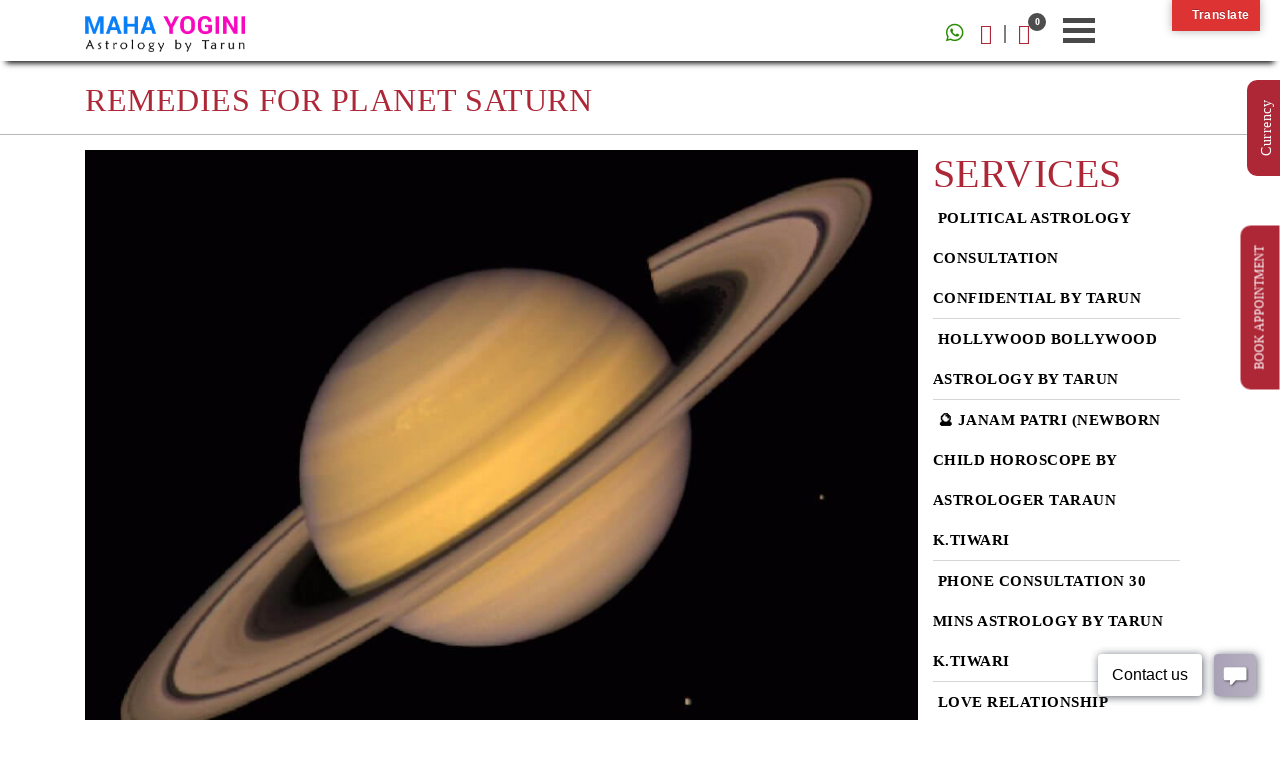

--- FILE ---
content_type: text/html; charset=UTF-8
request_url: https://mahayogini.com/blog/remedies-for-planet-saturn/
body_size: 21717
content:
<!doctype html>
<!--html lang="en-US"-->
<html lang="en">
<head>
	<meta charset="UTF-8">
	<meta name="viewport" content="width=device-width, initial-scale=1">
	<link rel="profile" href="https://gmpg.org/xfn/11">
<!--meta charset="utf-8" />
<meta name="viewport" content="width=device-width, initial-scale=1">
<meta name="description" content="Description" content="">
<meta name="keywords" content="" />
<meta property="title" content="" />
<meta name="author" content=""-->



<link type="text/css" href="https://mahayogini.com/wp-content/themes/buzz-ecommerce/css/bootstrap.min.css" rel="stylesheet"/>
<link type="text/css" href="https://mahayogini.com/wp-content/themes/buzz-ecommerce/css/font-awesome.min.css" rel="stylesheet"/>
<link type="text/css" href="https://mahayogini.com/wp-content/themes/buzz-ecommerce/css/animate.css" rel="stylesheet"/>
<link type="text/css" href="https://mahayogini.com/wp-content/themes/buzz-ecommerce/css/style.css" rel="stylesheet"/>
<link rel="stylesheet" type="text/css" href="https://mahayogini.com/wp-content/themes/buzz-ecommerce/css/component.css" />
<link rel="stylesheet" type="text/css" href="https://mahayogini.com/wp-content/themes/buzz-ecommerce/css/default.css" />
<link href="https://mahayogini.com/wp-content/themes/buzz-ecommerce/css/owl.carousel.css" rel="stylesheet">
<link href="https://mahayogini.com/wp-content/themes/buzz-ecommerce/css/owl.theme.css" rel="stylesheet">
<link href="https://mahayogini.com/wp-content/themes/buzz-ecommerce/css/icons.css" rel="stylesheet">
<link rel="stylesheet" href="https://use.fontawesome.com/releases/v5.8.1/css/all.css" integrity="sha384-50oBUHEmvpQ+1lW4y57PTFmhCaXp0ML5d60M1M7uH2+nqUivzIebhndOJK28anvf" crossorigin="anonymous">

	<meta name='robots' content='index, follow, max-image-preview:large, max-snippet:-1, max-video-preview:-1' />
	<style>img:is([sizes="auto" i], [sizes^="auto," i]) { contain-intrinsic-size: 3000px 1500px }</style>
	
	<!-- This site is optimized with the Yoast SEO plugin v26.6 - https://yoast.com/wordpress/plugins/seo/ -->
	<title>Saturn is said to be a malefic planet in Vedic astrology</title>
	<meta name="description" content="Tips to be followed on Saturday :Feeding black dogs, black cows and black birds helps blessings of Lord Shani" />
	<link rel="canonical" href="https://mahayogini.com/blog/remedies-for-planet-saturn/" />
	<meta property="og:locale" content="en_US" />
	<meta property="og:type" content="article" />
	<meta property="og:title" content="Saturn is said to be a malefic planet in Vedic astrology" />
	<meta property="og:description" content="Tips to be followed on Saturday :Feeding black dogs, black cows and black birds helps blessings of Lord Shani" />
	<meta property="og:url" content="https://mahayogini.com/blog/remedies-for-planet-saturn/" />
	<meta property="og:site_name" content="Free Horoscopes" />
	<meta property="article:publisher" content="https://www.facebook.com/onlinevedicastrologe" />
	<meta property="article:modified_time" content="2025-08-18T09:16:27+00:00" />
	<meta property="og:image" content="https://mahayogini.com/wp-content/uploads/2019/04/saturnus_planet.jpg" />
	<meta property="og:image:width" content="1024" />
	<meta property="og:image:height" content="768" />
	<meta property="og:image:type" content="image/jpeg" />
	<meta name="twitter:card" content="summary_large_image" />
	<meta name="twitter:label1" content="Est. reading time" />
	<meta name="twitter:data1" content="1 minute" />
	<script type="application/ld+json" class="yoast-schema-graph">{"@context":"https://schema.org","@graph":[{"@type":"WebPage","@id":"https://mahayogini.com/blog/remedies-for-planet-saturn/","url":"https://mahayogini.com/blog/remedies-for-planet-saturn/","name":"Saturn is said to be a malefic planet in Vedic astrology","isPartOf":{"@id":"https://mahayogini.com/#website"},"primaryImageOfPage":{"@id":"https://mahayogini.com/blog/remedies-for-planet-saturn/#primaryimage"},"image":{"@id":"https://mahayogini.com/blog/remedies-for-planet-saturn/#primaryimage"},"thumbnailUrl":"https://mahayogini.com/wp-content/uploads/2019/04/saturnus_planet.jpg","datePublished":"2019-04-25T10:46:03+00:00","dateModified":"2025-08-18T09:16:27+00:00","description":"Tips to be followed on Saturday :Feeding black dogs, black cows and black birds helps blessings of Lord Shani","breadcrumb":{"@id":"https://mahayogini.com/blog/remedies-for-planet-saturn/#breadcrumb"},"inLanguage":"en-US","potentialAction":[{"@type":"ReadAction","target":["https://mahayogini.com/blog/remedies-for-planet-saturn/"]}]},{"@type":"ImageObject","inLanguage":"en-US","@id":"https://mahayogini.com/blog/remedies-for-planet-saturn/#primaryimage","url":"https://mahayogini.com/wp-content/uploads/2019/04/saturnus_planet.jpg","contentUrl":"https://mahayogini.com/wp-content/uploads/2019/04/saturnus_planet.jpg","width":1024,"height":768},{"@type":"BreadcrumbList","@id":"https://mahayogini.com/blog/remedies-for-planet-saturn/#breadcrumb","itemListElement":[{"@type":"ListItem","position":1,"name":"Home","item":"https://mahayogini.com/"},{"@type":"ListItem","position":2,"name":"blog","item":"https://mahayogini.com/blog/"},{"@type":"ListItem","position":3,"name":"Remedies for Planet Saturn"}]},{"@type":"WebSite","@id":"https://mahayogini.com/#website","url":"https://mahayogini.com/","name":"Free Horoscopes","description":"– Top ten astrologers in India | Tarun k.Tiwari","publisher":{"@id":"https://mahayogini.com/#organization"},"potentialAction":[{"@type":"SearchAction","target":{"@type":"EntryPoint","urlTemplate":"https://mahayogini.com/?s={search_term_string}"},"query-input":{"@type":"PropertyValueSpecification","valueRequired":true,"valueName":"search_term_string"}}],"inLanguage":"en-US"},{"@type":"Organization","@id":"https://mahayogini.com/#organization","name":"Free Horoscopes","url":"https://mahayogini.com/","logo":{"@type":"ImageObject","inLanguage":"en-US","@id":"https://mahayogini.com/#/schema/logo/image/","url":"https://mahayogini.com/wp-content/uploads/2019/04/logo_new8.png","contentUrl":"https://mahayogini.com/wp-content/uploads/2019/04/logo_new8.png","width":962,"height":216,"caption":"Free Horoscopes"},"image":{"@id":"https://mahayogini.com/#/schema/logo/image/"},"sameAs":["https://www.facebook.com/onlinevedicastrologe","https://www.instagram.com/astrologybytarun/"]}]}</script>
	<!-- / Yoast SEO plugin. -->


<link rel='dns-prefetch' href='//translate.google.com' />
<link rel='dns-prefetch' href='//fonts.googleapis.com' />
<link rel="alternate" type="application/rss+xml" title="Free Horoscopes &raquo; Feed" href="https://mahayogini.com/feed/" />
<link rel="alternate" type="application/rss+xml" title="Free Horoscopes &raquo; Comments Feed" href="https://mahayogini.com/comments/feed/" />
<script type="text/javascript">
/* <![CDATA[ */
window._wpemojiSettings = {"baseUrl":"https:\/\/s.w.org\/images\/core\/emoji\/16.0.1\/72x72\/","ext":".png","svgUrl":"https:\/\/s.w.org\/images\/core\/emoji\/16.0.1\/svg\/","svgExt":".svg","source":{"concatemoji":"https:\/\/mahayogini.com\/wp-includes\/js\/wp-emoji-release.min.js?ver=6.8.3"}};
/*! This file is auto-generated */
!function(s,n){var o,i,e;function c(e){try{var t={supportTests:e,timestamp:(new Date).valueOf()};sessionStorage.setItem(o,JSON.stringify(t))}catch(e){}}function p(e,t,n){e.clearRect(0,0,e.canvas.width,e.canvas.height),e.fillText(t,0,0);var t=new Uint32Array(e.getImageData(0,0,e.canvas.width,e.canvas.height).data),a=(e.clearRect(0,0,e.canvas.width,e.canvas.height),e.fillText(n,0,0),new Uint32Array(e.getImageData(0,0,e.canvas.width,e.canvas.height).data));return t.every(function(e,t){return e===a[t]})}function u(e,t){e.clearRect(0,0,e.canvas.width,e.canvas.height),e.fillText(t,0,0);for(var n=e.getImageData(16,16,1,1),a=0;a<n.data.length;a++)if(0!==n.data[a])return!1;return!0}function f(e,t,n,a){switch(t){case"flag":return n(e,"\ud83c\udff3\ufe0f\u200d\u26a7\ufe0f","\ud83c\udff3\ufe0f\u200b\u26a7\ufe0f")?!1:!n(e,"\ud83c\udde8\ud83c\uddf6","\ud83c\udde8\u200b\ud83c\uddf6")&&!n(e,"\ud83c\udff4\udb40\udc67\udb40\udc62\udb40\udc65\udb40\udc6e\udb40\udc67\udb40\udc7f","\ud83c\udff4\u200b\udb40\udc67\u200b\udb40\udc62\u200b\udb40\udc65\u200b\udb40\udc6e\u200b\udb40\udc67\u200b\udb40\udc7f");case"emoji":return!a(e,"\ud83e\udedf")}return!1}function g(e,t,n,a){var r="undefined"!=typeof WorkerGlobalScope&&self instanceof WorkerGlobalScope?new OffscreenCanvas(300,150):s.createElement("canvas"),o=r.getContext("2d",{willReadFrequently:!0}),i=(o.textBaseline="top",o.font="600 32px Arial",{});return e.forEach(function(e){i[e]=t(o,e,n,a)}),i}function t(e){var t=s.createElement("script");t.src=e,t.defer=!0,s.head.appendChild(t)}"undefined"!=typeof Promise&&(o="wpEmojiSettingsSupports",i=["flag","emoji"],n.supports={everything:!0,everythingExceptFlag:!0},e=new Promise(function(e){s.addEventListener("DOMContentLoaded",e,{once:!0})}),new Promise(function(t){var n=function(){try{var e=JSON.parse(sessionStorage.getItem(o));if("object"==typeof e&&"number"==typeof e.timestamp&&(new Date).valueOf()<e.timestamp+604800&&"object"==typeof e.supportTests)return e.supportTests}catch(e){}return null}();if(!n){if("undefined"!=typeof Worker&&"undefined"!=typeof OffscreenCanvas&&"undefined"!=typeof URL&&URL.createObjectURL&&"undefined"!=typeof Blob)try{var e="postMessage("+g.toString()+"("+[JSON.stringify(i),f.toString(),p.toString(),u.toString()].join(",")+"));",a=new Blob([e],{type:"text/javascript"}),r=new Worker(URL.createObjectURL(a),{name:"wpTestEmojiSupports"});return void(r.onmessage=function(e){c(n=e.data),r.terminate(),t(n)})}catch(e){}c(n=g(i,f,p,u))}t(n)}).then(function(e){for(var t in e)n.supports[t]=e[t],n.supports.everything=n.supports.everything&&n.supports[t],"flag"!==t&&(n.supports.everythingExceptFlag=n.supports.everythingExceptFlag&&n.supports[t]);n.supports.everythingExceptFlag=n.supports.everythingExceptFlag&&!n.supports.flag,n.DOMReady=!1,n.readyCallback=function(){n.DOMReady=!0}}).then(function(){return e}).then(function(){var e;n.supports.everything||(n.readyCallback(),(e=n.source||{}).concatemoji?t(e.concatemoji):e.wpemoji&&e.twemoji&&(t(e.twemoji),t(e.wpemoji)))}))}((window,document),window._wpemojiSettings);
/* ]]> */
</script>
<link rel='stylesheet' id='xoo-aff-style-css' href='https://mahayogini.com/wp-content/plugins/easy-login-woocommerce/xoo-form-fields-fw/assets/css/xoo-aff-style.css?ver=2.1.0' type='text/css' media='all' />
<style id='xoo-aff-style-inline-css' type='text/css'>

.xoo-aff-input-group .xoo-aff-input-icon{
	background-color:  #eee;
	color:  #555;
	max-width: 40px;
	min-width: 40px;
	border-color:  #ccc;
	border-width: 1px;
	font-size: 14px;
}
.xoo-aff-group{
	margin-bottom: 30px;
}

.xoo-aff-group input[type="text"], .xoo-aff-group input[type="password"], .xoo-aff-group input[type="email"], .xoo-aff-group input[type="number"], .xoo-aff-group select, .xoo-aff-group select + .select2, .xoo-aff-group input[type="tel"], .xoo-aff-group input[type="file"]{
	background-color: #fff;
	color: #777;
	border-width: 1px;
	border-color: #cccccc;
	height: 50px;
}


.xoo-aff-group input[type="file"]{
	line-height: calc(50px - 13px);
}



.xoo-aff-group input[type="text"]::placeholder, .xoo-aff-group input[type="password"]::placeholder, .xoo-aff-group input[type="email"]::placeholder, .xoo-aff-group input[type="number"]::placeholder, .xoo-aff-group select::placeholder, .xoo-aff-group input[type="tel"]::placeholder, .xoo-aff-group .select2-selection__rendered, .xoo-aff-group .select2-container--default .select2-selection--single .select2-selection__rendered, .xoo-aff-group input[type="file"]::placeholder, .xoo-aff-group input::file-selector-button{
	color: #777;
}

.xoo-aff-group input[type="text"]:focus, .xoo-aff-group input[type="password"]:focus, .xoo-aff-group input[type="email"]:focus, .xoo-aff-group input[type="number"]:focus, .xoo-aff-group select:focus, .xoo-aff-group select + .select2:focus, .xoo-aff-group input[type="tel"]:focus, .xoo-aff-group input[type="file"]:focus{
	background-color: #ededed;
	color: #000;
}

[placeholder]:focus::-webkit-input-placeholder{
	color: #000!important;
}


.xoo-aff-input-icon + input[type="text"], .xoo-aff-input-icon + input[type="password"], .xoo-aff-input-icon + input[type="email"], .xoo-aff-input-icon + input[type="number"], .xoo-aff-input-icon + select, .xoo-aff-input-icon + select + .select2,  .xoo-aff-input-icon + input[type="tel"], .xoo-aff-input-icon + input[type="file"]{
	border-bottom-left-radius: 0;
	border-top-left-radius: 0;
}


</style>
<link rel='stylesheet' id='xoo-aff-font-awesome5-css' href='https://mahayogini.com/wp-content/plugins/easy-login-woocommerce/xoo-form-fields-fw/lib/fontawesome5/css/all.min.css?ver=6.8.3' type='text/css' media='all' />
<style id='wp-emoji-styles-inline-css' type='text/css'>

	img.wp-smiley, img.emoji {
		display: inline !important;
		border: none !important;
		box-shadow: none !important;
		height: 1em !important;
		width: 1em !important;
		margin: 0 0.07em !important;
		vertical-align: -0.1em !important;
		background: none !important;
		padding: 0 !important;
	}
</style>
<link rel='stylesheet' id='wp-block-library-css' href='https://mahayogini.com/wp-includes/css/dist/block-library/style.min.css?ver=6.8.3' type='text/css' media='all' />
<style id='classic-theme-styles-inline-css' type='text/css'>
/*! This file is auto-generated */
.wp-block-button__link{color:#fff;background-color:#32373c;border-radius:9999px;box-shadow:none;text-decoration:none;padding:calc(.667em + 2px) calc(1.333em + 2px);font-size:1.125em}.wp-block-file__button{background:#32373c;color:#fff;text-decoration:none}
</style>
<style id='global-styles-inline-css' type='text/css'>
:root{--wp--preset--aspect-ratio--square: 1;--wp--preset--aspect-ratio--4-3: 4/3;--wp--preset--aspect-ratio--3-4: 3/4;--wp--preset--aspect-ratio--3-2: 3/2;--wp--preset--aspect-ratio--2-3: 2/3;--wp--preset--aspect-ratio--16-9: 16/9;--wp--preset--aspect-ratio--9-16: 9/16;--wp--preset--color--black: #000000;--wp--preset--color--cyan-bluish-gray: #abb8c3;--wp--preset--color--white: #ffffff;--wp--preset--color--pale-pink: #f78da7;--wp--preset--color--vivid-red: #cf2e2e;--wp--preset--color--luminous-vivid-orange: #ff6900;--wp--preset--color--luminous-vivid-amber: #fcb900;--wp--preset--color--light-green-cyan: #7bdcb5;--wp--preset--color--vivid-green-cyan: #00d084;--wp--preset--color--pale-cyan-blue: #8ed1fc;--wp--preset--color--vivid-cyan-blue: #0693e3;--wp--preset--color--vivid-purple: #9b51e0;--wp--preset--gradient--vivid-cyan-blue-to-vivid-purple: linear-gradient(135deg,rgba(6,147,227,1) 0%,rgb(155,81,224) 100%);--wp--preset--gradient--light-green-cyan-to-vivid-green-cyan: linear-gradient(135deg,rgb(122,220,180) 0%,rgb(0,208,130) 100%);--wp--preset--gradient--luminous-vivid-amber-to-luminous-vivid-orange: linear-gradient(135deg,rgba(252,185,0,1) 0%,rgba(255,105,0,1) 100%);--wp--preset--gradient--luminous-vivid-orange-to-vivid-red: linear-gradient(135deg,rgba(255,105,0,1) 0%,rgb(207,46,46) 100%);--wp--preset--gradient--very-light-gray-to-cyan-bluish-gray: linear-gradient(135deg,rgb(238,238,238) 0%,rgb(169,184,195) 100%);--wp--preset--gradient--cool-to-warm-spectrum: linear-gradient(135deg,rgb(74,234,220) 0%,rgb(151,120,209) 20%,rgb(207,42,186) 40%,rgb(238,44,130) 60%,rgb(251,105,98) 80%,rgb(254,248,76) 100%);--wp--preset--gradient--blush-light-purple: linear-gradient(135deg,rgb(255,206,236) 0%,rgb(152,150,240) 100%);--wp--preset--gradient--blush-bordeaux: linear-gradient(135deg,rgb(254,205,165) 0%,rgb(254,45,45) 50%,rgb(107,0,62) 100%);--wp--preset--gradient--luminous-dusk: linear-gradient(135deg,rgb(255,203,112) 0%,rgb(199,81,192) 50%,rgb(65,88,208) 100%);--wp--preset--gradient--pale-ocean: linear-gradient(135deg,rgb(255,245,203) 0%,rgb(182,227,212) 50%,rgb(51,167,181) 100%);--wp--preset--gradient--electric-grass: linear-gradient(135deg,rgb(202,248,128) 0%,rgb(113,206,126) 100%);--wp--preset--gradient--midnight: linear-gradient(135deg,rgb(2,3,129) 0%,rgb(40,116,252) 100%);--wp--preset--font-size--small: 13px;--wp--preset--font-size--medium: 20px;--wp--preset--font-size--large: 36px;--wp--preset--font-size--x-large: 42px;--wp--preset--spacing--20: 0.44rem;--wp--preset--spacing--30: 0.67rem;--wp--preset--spacing--40: 1rem;--wp--preset--spacing--50: 1.5rem;--wp--preset--spacing--60: 2.25rem;--wp--preset--spacing--70: 3.38rem;--wp--preset--spacing--80: 5.06rem;--wp--preset--shadow--natural: 6px 6px 9px rgba(0, 0, 0, 0.2);--wp--preset--shadow--deep: 12px 12px 50px rgba(0, 0, 0, 0.4);--wp--preset--shadow--sharp: 6px 6px 0px rgba(0, 0, 0, 0.2);--wp--preset--shadow--outlined: 6px 6px 0px -3px rgba(255, 255, 255, 1), 6px 6px rgba(0, 0, 0, 1);--wp--preset--shadow--crisp: 6px 6px 0px rgba(0, 0, 0, 1);}:where(.is-layout-flex){gap: 0.5em;}:where(.is-layout-grid){gap: 0.5em;}body .is-layout-flex{display: flex;}.is-layout-flex{flex-wrap: wrap;align-items: center;}.is-layout-flex > :is(*, div){margin: 0;}body .is-layout-grid{display: grid;}.is-layout-grid > :is(*, div){margin: 0;}:where(.wp-block-columns.is-layout-flex){gap: 2em;}:where(.wp-block-columns.is-layout-grid){gap: 2em;}:where(.wp-block-post-template.is-layout-flex){gap: 1.25em;}:where(.wp-block-post-template.is-layout-grid){gap: 1.25em;}.has-black-color{color: var(--wp--preset--color--black) !important;}.has-cyan-bluish-gray-color{color: var(--wp--preset--color--cyan-bluish-gray) !important;}.has-white-color{color: var(--wp--preset--color--white) !important;}.has-pale-pink-color{color: var(--wp--preset--color--pale-pink) !important;}.has-vivid-red-color{color: var(--wp--preset--color--vivid-red) !important;}.has-luminous-vivid-orange-color{color: var(--wp--preset--color--luminous-vivid-orange) !important;}.has-luminous-vivid-amber-color{color: var(--wp--preset--color--luminous-vivid-amber) !important;}.has-light-green-cyan-color{color: var(--wp--preset--color--light-green-cyan) !important;}.has-vivid-green-cyan-color{color: var(--wp--preset--color--vivid-green-cyan) !important;}.has-pale-cyan-blue-color{color: var(--wp--preset--color--pale-cyan-blue) !important;}.has-vivid-cyan-blue-color{color: var(--wp--preset--color--vivid-cyan-blue) !important;}.has-vivid-purple-color{color: var(--wp--preset--color--vivid-purple) !important;}.has-black-background-color{background-color: var(--wp--preset--color--black) !important;}.has-cyan-bluish-gray-background-color{background-color: var(--wp--preset--color--cyan-bluish-gray) !important;}.has-white-background-color{background-color: var(--wp--preset--color--white) !important;}.has-pale-pink-background-color{background-color: var(--wp--preset--color--pale-pink) !important;}.has-vivid-red-background-color{background-color: var(--wp--preset--color--vivid-red) !important;}.has-luminous-vivid-orange-background-color{background-color: var(--wp--preset--color--luminous-vivid-orange) !important;}.has-luminous-vivid-amber-background-color{background-color: var(--wp--preset--color--luminous-vivid-amber) !important;}.has-light-green-cyan-background-color{background-color: var(--wp--preset--color--light-green-cyan) !important;}.has-vivid-green-cyan-background-color{background-color: var(--wp--preset--color--vivid-green-cyan) !important;}.has-pale-cyan-blue-background-color{background-color: var(--wp--preset--color--pale-cyan-blue) !important;}.has-vivid-cyan-blue-background-color{background-color: var(--wp--preset--color--vivid-cyan-blue) !important;}.has-vivid-purple-background-color{background-color: var(--wp--preset--color--vivid-purple) !important;}.has-black-border-color{border-color: var(--wp--preset--color--black) !important;}.has-cyan-bluish-gray-border-color{border-color: var(--wp--preset--color--cyan-bluish-gray) !important;}.has-white-border-color{border-color: var(--wp--preset--color--white) !important;}.has-pale-pink-border-color{border-color: var(--wp--preset--color--pale-pink) !important;}.has-vivid-red-border-color{border-color: var(--wp--preset--color--vivid-red) !important;}.has-luminous-vivid-orange-border-color{border-color: var(--wp--preset--color--luminous-vivid-orange) !important;}.has-luminous-vivid-amber-border-color{border-color: var(--wp--preset--color--luminous-vivid-amber) !important;}.has-light-green-cyan-border-color{border-color: var(--wp--preset--color--light-green-cyan) !important;}.has-vivid-green-cyan-border-color{border-color: var(--wp--preset--color--vivid-green-cyan) !important;}.has-pale-cyan-blue-border-color{border-color: var(--wp--preset--color--pale-cyan-blue) !important;}.has-vivid-cyan-blue-border-color{border-color: var(--wp--preset--color--vivid-cyan-blue) !important;}.has-vivid-purple-border-color{border-color: var(--wp--preset--color--vivid-purple) !important;}.has-vivid-cyan-blue-to-vivid-purple-gradient-background{background: var(--wp--preset--gradient--vivid-cyan-blue-to-vivid-purple) !important;}.has-light-green-cyan-to-vivid-green-cyan-gradient-background{background: var(--wp--preset--gradient--light-green-cyan-to-vivid-green-cyan) !important;}.has-luminous-vivid-amber-to-luminous-vivid-orange-gradient-background{background: var(--wp--preset--gradient--luminous-vivid-amber-to-luminous-vivid-orange) !important;}.has-luminous-vivid-orange-to-vivid-red-gradient-background{background: var(--wp--preset--gradient--luminous-vivid-orange-to-vivid-red) !important;}.has-very-light-gray-to-cyan-bluish-gray-gradient-background{background: var(--wp--preset--gradient--very-light-gray-to-cyan-bluish-gray) !important;}.has-cool-to-warm-spectrum-gradient-background{background: var(--wp--preset--gradient--cool-to-warm-spectrum) !important;}.has-blush-light-purple-gradient-background{background: var(--wp--preset--gradient--blush-light-purple) !important;}.has-blush-bordeaux-gradient-background{background: var(--wp--preset--gradient--blush-bordeaux) !important;}.has-luminous-dusk-gradient-background{background: var(--wp--preset--gradient--luminous-dusk) !important;}.has-pale-ocean-gradient-background{background: var(--wp--preset--gradient--pale-ocean) !important;}.has-electric-grass-gradient-background{background: var(--wp--preset--gradient--electric-grass) !important;}.has-midnight-gradient-background{background: var(--wp--preset--gradient--midnight) !important;}.has-small-font-size{font-size: var(--wp--preset--font-size--small) !important;}.has-medium-font-size{font-size: var(--wp--preset--font-size--medium) !important;}.has-large-font-size{font-size: var(--wp--preset--font-size--large) !important;}.has-x-large-font-size{font-size: var(--wp--preset--font-size--x-large) !important;}
:where(.wp-block-post-template.is-layout-flex){gap: 1.25em;}:where(.wp-block-post-template.is-layout-grid){gap: 1.25em;}
:where(.wp-block-columns.is-layout-flex){gap: 2em;}:where(.wp-block-columns.is-layout-grid){gap: 2em;}
:root :where(.wp-block-pullquote){font-size: 1.5em;line-height: 1.6;}
</style>
<link rel='stylesheet' id='contact-form-7-css' href='https://mahayogini.com/wp-content/plugins/contact-form-7/includes/css/styles.css?ver=6.1.4' type='text/css' media='all' />
<style id='contact-form-7-inline-css' type='text/css'>
.wpcf7 .wpcf7-recaptcha iframe {margin-bottom: 0;}.wpcf7 .wpcf7-recaptcha[data-align="center"] > div {margin: 0 auto;}.wpcf7 .wpcf7-recaptcha[data-align="right"] > div {margin: 0 0 0 auto;}
</style>
<link rel='stylesheet' id='easy_load_more-frontend-css' href='https://mahayogini.com/wp-content/plugins/easy-load-more/assets/css/frontend.css?ver=1.0.0' type='text/css' media='all' />
<style id='easy_load_more-frontend-inline-css' type='text/css'>
.elm-button { background: #ad2737; color: #FFFFFF; }
.elm-button:hover, .elm-button:active, .elm-button:focus { background: #bd525f; }
.elm-loading-icon { fill: #FFFFFF; stroke: #FFFFFF; }

</style>
<link rel='stylesheet' id='google-language-translator-css' href='https://mahayogini.com/wp-content/plugins/google-language-translator/css/style.css?ver=6.0.20' type='text/css' media='' />
<link rel='stylesheet' id='glt-toolbar-styles-css' href='https://mahayogini.com/wp-content/plugins/google-language-translator/css/toolbar.css?ver=6.0.20' type='text/css' media='' />
<style id='woocommerce-inline-inline-css' type='text/css'>
.woocommerce form .form-row .required { visibility: visible; }
</style>
<link rel='stylesheet' id='xoo-el-style-css' href='https://mahayogini.com/wp-content/plugins/easy-login-woocommerce/assets/css/xoo-el-style.css?ver=3.0.4' type='text/css' media='all' />
<style id='xoo-el-style-inline-css' type='text/css'>

	.xoo-el-form-container button.btn.button.xoo-el-action-btn{
		background-color: #333;
		color: #fff;
		font-weight: 600;
		font-size: 15px;
		height: 40px;
	}

.xoo-el-container:not(.xoo-el-style-slider) .xoo-el-inmodal{
	max-width: 800px;
	max-height: 600px;
}

.xoo-el-style-slider .xoo-el-modal{
	transform: translateX(800px);
	max-width: 800px;
}

	.xoo-el-sidebar{
		background-image: url(http://mahayogini.com/newver/wp-content/plugins/easy-login-woocommerce/assets/images/popup-sidebar.png);
		min-width: 48%;
	}

.xoo-el-main, .xoo-el-main a , .xoo-el-main label{
	color: #000000;
}
.xoo-el-srcont{
	background-color: #ffffff;
}
.xoo-el-form-container ul.xoo-el-tabs li.xoo-el-active {
	background-color: #dd3333;
	color: #ffffff;
}
.xoo-el-form-container ul.xoo-el-tabs li{
	background-color:  #eee;
	color: #fff;
	font-size: 16px;
	padding: 12px 20px;
}
.xoo-el-main{
	padding: 40px 30px;
}

.xoo-el-form-container button.xoo-el-action-btn:not(.button){
    font-weight: 600;
    font-size: 15px;
}



	.xoo-el-modal:before {
		vertical-align: middle;
	}

	.xoo-el-style-slider .xoo-el-srcont {
		justify-content: center;
	}

	.xoo-el-style-slider .xoo-el-main{
		padding-top: 10px;
		padding-bottom: 10px; 
	}





.xoo-el-popup-active .xoo-el-opac{
    opacity: 0.7;
    background-color: #000000;
}





</style>
<link rel='stylesheet' id='xoo-el-fonts-css' href='https://mahayogini.com/wp-content/plugins/easy-login-woocommerce/assets/css/xoo-el-fonts.css?ver=3.0.4' type='text/css' media='all' />
<link rel='stylesheet' id='yith-wacp-frontend-css' href='https://mahayogini.com/wp-content/plugins/yith-woocommerce-added-to-cart-popup/assets/css/wacp-frontend.css?ver=1.8.0' type='text/css' media='all' />
<style id='yith-wacp-frontend-inline-css' type='text/css'>

                #yith-wacp-popup .yith-wacp-content a.button {
                        background: #ebe9eb;
                        color: #515151;
                }
                #yith-wacp-popup .yith-wacp-content a.button:hover {
                        background: #dad8da;
                        color: #515151;
                }
</style>
<link rel='stylesheet' id='buzz-ecommerce-google-fonts-Josefin+Sans-css' href='//fonts.googleapis.com/css?family=Josefin+Sans%3A300italic%2C400italic%2C700italic%2C400%2C700%2C300&#038;ver=6.8.3' type='text/css' media='all' />
<link rel='stylesheet' id='buzz-ecommerce-google-fonts-Merienda-css' href='//fonts.googleapis.com/css?family=Merienda%3A300italic%2C400italic%2C700italic%2C400%2C700%2C300&#038;ver=6.8.3' type='text/css' media='all' />
<link rel='stylesheet' id='bootstrap-css' href='https://mahayogini.com/wp-content/themes/buzz-ecommerce/assets/library/bootstrap/css/bootstrap.min.css?ver=1.0.5' type='text/css' media='all' />
<link rel='stylesheet' id='font-awesome-css' href='https://mahayogini.com/wp-content/themes/buzz-ecommerce/assets/library/font-awesome/css/font-awesome.css?ver=1.0.5' type='text/css' media='all' />
<style id='font-awesome-inline-css' type='text/css'>
[data-font="FontAwesome"]:before {font-family: 'FontAwesome' !important;content: attr(data-icon) !important;speak: none !important;font-weight: normal !important;font-variant: normal !important;text-transform: none !important;line-height: 1 !important;font-style: normal !important;-webkit-font-smoothing: antialiased !important;-moz-osx-font-smoothing: grayscale !important;}
</style>
<link rel='stylesheet' id='owl-carousel-css' href='https://mahayogini.com/wp-content/themes/buzz-ecommerce/assets/library/owl-carousel/css/owl.carousel.css?ver=1.0.5' type='text/css' media='all' />
<link rel='stylesheet' id='buzz-ecommerce-custom-css' href='https://mahayogini.com/wp-content/themes/buzz-ecommerce/assets/css/custom.css?ver=1.0.5' type='text/css' media='all' />
<link rel='stylesheet' id='buzz-ecommerce-style-css' href='https://mahayogini.com/wp-content/themes/buzz-ecommerce/style.css?ver=6.8.3' type='text/css' media='all' />
<link rel='stylesheet' id='buzz-ecommerce-woocommerce-style-css' href='https://mahayogini.com/wp-content/themes/buzz-ecommerce/woocommerce.css?ver=6.8.3' type='text/css' media='all' />
<style id='buzz-ecommerce-woocommerce-style-inline-css' type='text/css'>
@font-face {
				font-family: "star";
				src: url("https://mahayogini.com/wp-content/plugins/woocommerce/assets/fonts/star.eot");
				src: url("https://mahayogini.com/wp-content/plugins/woocommerce/assets/fonts/star.eot?#iefix") format("embedded-opentype"),
					url("https://mahayogini.com/wp-content/plugins/woocommerce/assets/fonts/star.woff") format("woff"),
					url("https://mahayogini.com/wp-content/plugins/woocommerce/assets/fonts/star.ttf") format("truetype"),
					url("https://mahayogini.com/wp-content/plugins/woocommerce/assets/fonts/star.svg#star") format("svg");
				font-weight: normal;
				font-style: normal;
			}
@font-face {
				font-family: "star";
				src: url("https://mahayogini.com/wp-content/plugins/woocommerce/assets/fonts/star.eot");
				src: url("https://mahayogini.com/wp-content/plugins/woocommerce/assets/fonts/star.eot?#iefix") format("embedded-opentype"),
					url("https://mahayogini.com/wp-content/plugins/woocommerce/assets/fonts/star.woff") format("woff"),
					url("https://mahayogini.com/wp-content/plugins/woocommerce/assets/fonts/star.ttf") format("truetype"),
					url("https://mahayogini.com/wp-content/plugins/woocommerce/assets/fonts/star.svg#star") format("svg");
				font-weight: normal;
				font-style: normal;
			}
</style>
<link rel='stylesheet' id='wpb_wrps_owl_carousel-css' href='https://mahayogini.com/wp-content/plugins/wpb-woocommerce-related-products-slider/assets/css/owl.carousel.css?ver=2.3.4' type='text/css' media='' />
<link rel='stylesheet' id='wpb_wrps_main_style-css' href='https://mahayogini.com/wp-content/plugins/wpb-woocommerce-related-products-slider/assets/css/main.css?ver=1.0' type='text/css' media='' />
<script type="text/javascript" src="https://mahayogini.com/wp-includes/js/jquery/jquery.min.js?ver=3.7.1" id="jquery-core-js"></script>
<script type="text/javascript" async='async' src="https://mahayogini.com/wp-includes/js/jquery/jquery-migrate.min.js?ver=3.4.1" id="jquery-migrate-js"></script>
<script type="text/javascript" id="xoo-aff-js-js-extra">
/* <![CDATA[ */
var xoo_aff_localize = {"adminurl":"https:\/\/mahayogini.com\/wp-admin\/admin-ajax.php","password_strength":{"min_password_strength":3,"i18n_password_error":"Please enter a stronger password.","i18n_password_hint":"Hint: The password should be at least twelve characters long. To make it stronger, use upper and lower case letters, numbers, and symbols like ! &quot; ? $ % ^ &amp; )."}};
/* ]]> */
</script>
<script type="text/javascript" async='async' src="https://mahayogini.com/wp-content/plugins/easy-login-woocommerce/xoo-form-fields-fw/assets/js/xoo-aff-js.js?ver=2.1.0" id="xoo-aff-js-js" defer="defer" data-wp-strategy="defer"></script>
<script type="text/javascript" async='async' src="https://mahayogini.com/wp-content/plugins/woocommerce/assets/js/jquery-blockui/jquery.blockUI.min.js?ver=2.7.0-wc.10.4.3" id="wc-jquery-blockui-js" defer="defer" data-wp-strategy="defer"></script>
<script type="text/javascript" id="wc-add-to-cart-js-extra">
/* <![CDATA[ */
var wc_add_to_cart_params = {"ajax_url":"\/wp-admin\/admin-ajax.php","wc_ajax_url":"\/?wc-ajax=%%endpoint%%","i18n_view_cart":"View cart","cart_url":"https:\/\/mahayogini.com\/cart\/","is_cart":"","cart_redirect_after_add":"no"};
/* ]]> */
</script>
<script type="text/javascript" async='async' src="https://mahayogini.com/wp-content/plugins/woocommerce/assets/js/frontend/add-to-cart.min.js?ver=10.4.3" id="wc-add-to-cart-js" defer="defer" data-wp-strategy="defer"></script>
<script type="text/javascript" async='async' src="https://mahayogini.com/wp-content/plugins/woocommerce/assets/js/js-cookie/js.cookie.min.js?ver=2.1.4-wc.10.4.3" id="wc-js-cookie-js" defer="defer" data-wp-strategy="defer"></script>
<script type="text/javascript" id="woocommerce-js-extra">
/* <![CDATA[ */
var woocommerce_params = {"ajax_url":"\/wp-admin\/admin-ajax.php","wc_ajax_url":"\/?wc-ajax=%%endpoint%%","i18n_password_show":"Show password","i18n_password_hide":"Hide password"};
/* ]]> */
</script>
<script type="text/javascript" async='async' src="https://mahayogini.com/wp-content/plugins/woocommerce/assets/js/frontend/woocommerce.min.js?ver=10.4.3" id="woocommerce-js" defer="defer" data-wp-strategy="defer"></script>
<link rel="https://api.w.org/" href="https://mahayogini.com/wp-json/" /><link rel="EditURI" type="application/rsd+xml" title="RSD" href="https://mahayogini.com/xmlrpc.php?rsd" />
<meta name="generator" content="WordPress 6.8.3" />
<meta name="generator" content="WooCommerce 10.4.3" />
<link rel='shortlink' href='https://mahayogini.com/?p=950' />
<link rel="alternate" title="oEmbed (JSON)" type="application/json+oembed" href="https://mahayogini.com/wp-json/oembed/1.0/embed?url=https%3A%2F%2Fmahayogini.com%2Fblog%2Fremedies-for-planet-saturn%2F" />
<link rel="alternate" title="oEmbed (XML)" type="text/xml+oembed" href="https://mahayogini.com/wp-json/oembed/1.0/embed?url=https%3A%2F%2Fmahayogini.com%2Fblog%2Fremedies-for-planet-saturn%2F&#038;format=xml" />
<style>#google_language_translator{width:auto!important;}div.skiptranslate.goog-te-gadget{display:inline!important;}.goog-tooltip{display: none!important;}.goog-tooltip:hover{display: none!important;}.goog-text-highlight{background-color:transparent!important;border:none!important;box-shadow:none!important;}#google_language_translator{display:none;}#google_language_translator select.goog-te-combo{color:#81d742;}div.skiptranslate{display:none!important;}body{top:0px!important;}#goog-gt-{display:none!important;}font font{background-color:transparent!important;box-shadow:none!important;position:initial!important;}#glt-translate-trigger{bottom:auto;top:0;}.tool-container.tool-top{top:50px!important;bottom:auto!important;}.tool-container.tool-top .arrow{border-color:transparent transparent #d0cbcb; top:-14px;}#glt-translate-trigger > span{color:#ffffff;}#glt-translate-trigger{background:#dd3333;}.goog-te-gadget .goog-te-combo{width:150px;}</style>	<noscript><style>.woocommerce-product-gallery{ opacity: 1 !important; }</style></noscript>
	<style type="text/css">.wpgs-for .slick-arrow::before,.wpgs-nav .slick-prev::before, .wpgs-nav .slick-next::before{color:#000;}.fancybox-bg{background-color:rgba(10,0,0,0.75);}.fancybox-caption,.fancybox-infobar{color:#fff;}.wpgs-nav .slick-slide{border-color:transparent}.wpgs-nav .slick-current{border-color:#000}.wpgs-video-wrapper{min-height:500px;}</style><link rel="icon" href="https://mahayogini.com/wp-content/uploads/2025/05/cropped-WhatsApp_Image_2025-05-26_at_14.12.09-removebg-preview-32x32.png" sizes="32x32" />
<link rel="icon" href="https://mahayogini.com/wp-content/uploads/2025/05/cropped-WhatsApp_Image_2025-05-26_at_14.12.09-removebg-preview-192x192.png" sizes="192x192" />
<link rel="apple-touch-icon" href="https://mahayogini.com/wp-content/uploads/2025/05/cropped-WhatsApp_Image_2025-05-26_at_14.12.09-removebg-preview-180x180.png" />
<meta name="msapplication-TileImage" content="https://mahayogini.com/wp-content/uploads/2025/05/cropped-WhatsApp_Image_2025-05-26_at_14.12.09-removebg-preview-270x270.png" />
		<style type="text/css" id="wp-custom-css">
			#glt-translate-trigger {
    background: #dd3333;
    height: 22px;
    width: 48px;
    font-size: 12px;
}
.service_section .product_box_img img {
	height: 260px !important;
}
.woo-product-gallery-slider.woocommerce-product-gallery.wpgs--with-images.images {
    width: 46%;
    display: inline-block;
    text-align: left;
    margin: auto;
    float: left;
}
.wpgs-nav .slick-current {
    border-color: transparent !important;
}
.link_w {
	font-size: 21px;
}
@media screen and (max-width: 1354px) and (min-width: 768px) {
#dl-menu {
	width: 90% !important;
}
	
}
@media screen and (max-width: 763px) and (min-width: 480px) {
#dl-menu {
	width: 80% !important;
}
	.fix_btn {
    top: 93% !important;
    transform: rotate(360deg);
    right: 110px;
}
	.fix_btn3 {
    transform: rotate(360deg) !important;
    top: 93% !important;
		right: 0 !important;
}
	.form-group.ppom-input-birth_place {
    margin-left: 0% !important;
    width: 100%;
}
}
@media screen and (max-width: 479px) and (min-width: 320px) {
#dl-menu {
	width: 100% !important;
}
	.form-group.ppom-input-birth_place {
    margin-left: 0% !important;
    width: 100%;
}
	.fix_btn3 {
    transform: rotate(360deg)!important;
    top: 93% !important;
		right: 0 !important;
}
	.fix_btn {
    top: 93% !important;
    transform: rotate(360deg);
    right: 110px;
}
	.menu_div {
	position: relative !important;
	top: 8px;
}
	.slider_section {
	margin-top: 130px;
}
	.fix_btn2 {
	top: 27% !important;
}
	.fix_btn {
	top: 45%;
}
}
@media screen and (max-width: 992px) {.woocommerce .xoo-el-form-container {
	width: 80%;
	margin: 0 auto;
}

}
.book_puja_cate {
	color: black;
}
.post-2680 .cart button.button {
    background: #ad2737 !important;
}
.post-2680 .quantity{
	display:none
}
.h1, h1, h3 {
    font-family: "Frank Ruhl Libre" !important;
    font-size: 2.5rem;
}
.woo-product-gallery-slider.woocommerce-product-gallery.wpgs--with-images.images img {
    width: 90%;
    padding: 20px 0;
}
.form-group.ppom-input-time .form-check {
    width: 32%;
}
.form-group.ppom-input-birth_place {
    margin-left: 6%;
    width: 100%;
}
.ft_box  h3 {
    font-size: 25px;
}
#post-7 .woocommerce-form-login span.password-input {
    width: 100% !important;
}

#post-7 button.show-password-input {
    display: none;
}
#post-7 button.woocommerce-button.button.woocommerce-form-login__submit {
    width: 20%;
    margin-left: 20px;
}
.opacity-zero {
  display: none !important;
}
button.single_add_to_cart_button.button.alt {
    font-family: "Frank Ruhl Libre" !important;
}
a.button.product_type_simple.add_to_cart_button.ajax_add_to_cart {
    line-height: 39px !important;
    padding: 0 10px !important;
}
body, html, h1, h2, h3, h4, h5, h6, p {
    font-family: "Frank Ruhl Libre" !important;
}
#mainhome_contact_section #product-544 h3 {
    font-size: 16px;
}
button.single_add_to_cart_button.button.alt, .btn_s a {
    background: blue !important;
}
button.single_add_to_cart_button.button.alt:hover, .btn_s a:hover {
    background: silver !important;
    color: #000 !important;
}
.wrps_related_products.owl-carousel .owl-item img {
    height: 290px;
}
.woocommerce-Price-amount bdi {
    font-weight: 900;
    font-size: 20px;
}
.product_description .woocommerce-message {
    background: green !important;
    color: #fff;
    text-transform: lowercase;
    font-weight: 600;
}		</style>
			
<!-- Google Tag Manager -->
<script>(function(w,d,s,l,i){w[l]=w[l]||[];w[l].push({'gtm.start':
new Date().getTime(),event:'gtm.js'});var f=d.getElementsByTagName(s)[0],
j=d.createElement(s),dl=l!='dataLayer'?'&l='+l:'';j.async=true;j.src=
'https://www.googletagmanager.com/gtm.js?id='+i+dl;f.parentNode.insertBefore(j,f);
})(window,document,'script','dataLayer','GTM-M3K757DX');</script>
<!-- End Google Tag Manager -->
	
</head>

<body>
<!-- Google Tag Manager (noscript) -->
<noscript><iframe src="https://www.googletagmanager.com/ns.html?id=GTM-M3K757DX"
height="0" width="0" style="display:none;visibility:hidden"></iframe></noscript>
<!-- End Google Tag Manager (noscript) -->    
<header class="main_header">
	<div class="container">
	
	    <div class="row">
		
		    <div class="col-sm-2 col-md-2 logo_div">
		    	<!--Start Get Header logo -->
				<a href="">
				<a href="https://mahayogini.com/" class="custom-logo-link" rel="home"><img width="962" height="216" src="https://mahayogini.com/wp-content/uploads/2019/04/logo_new8.png" class="custom-logo" alt="Free Horoscopes" decoding="async" fetchpriority="high" srcset="https://mahayogini.com/wp-content/uploads/2019/04/logo_new8.png 962w, https://mahayogini.com/wp-content/uploads/2019/04/logo_new8-300x67.png 300w, https://mahayogini.com/wp-content/uploads/2019/04/logo_new8-768x172.png 768w, https://mahayogini.com/wp-content/uploads/2019/04/logo_new8-600x135.png 600w" sizes="(max-width: 962px) 100vw, 962px" /></a>			  <!--End Get Header logo -->
			</div> 
			
		    <div class="col-sm-10 menu_div"> 
		    <div class="demo-1">	
			    <div class="main clearfix">
				    <div class="column">
					<div id="dl-menu" class="dl-menuwrapper">
					<!---Start Get header menu---->	
									 <!--End Get Header Menu --> 
				  <!--using menu function-->
                    <ul id="" class="dl-menu"><li id="menu-item-912" class="menu-item menu-item-type-post_type menu-item-object-page menu-item-912"><a href="https://mahayogini.com/astrology/">Astrology</a></li>
<li id="menu-item-2687" class="menu-item menu-item-type-custom menu-item-object-custom menu-item-2687"><a href="http://mahayogini.com/product-category/book-pandit/">Book Pandit</a></li>
<li id="menu-item-454" class="menu-item menu-item-type-post_type menu-item-object-page menu-item-454"><a href="https://mahayogini.com/book-puja/">Book Puja</a></li>
<li id="menu-item-900" class="menu-item menu-item-type-post_type menu-item-object-page menu-item-900"><a href="https://mahayogini.com/book-brahman-bhoj/">Brahman Bhoj</a></li>
<li id="menu-item-718" class="menu-item menu-item-type-post_type menu-item-object-page menu-item-718"><a href="https://mahayogini.com/store/">Rashi Ratan</a></li>
<li id="menu-item-452" class="menu-item menu-item-type-post_type menu-item-object-page menu-item-452"><a href="https://mahayogini.com/blogs/">Blog</a></li>
</ul>                    <!--using menu function-->
					 
						  <button class="dl-trigger a"></button>
							<div class="top_cart">
							<a href="https://api.whatsapp.com/send?phone=9413809000" target="_blank" class="whatsapp">
								<i class="fab fa-whatsapp" aria-hidden="true"></i>
							</a>  
								 <!--start Get my account Menu page site url-->
							 <a href="https://mahayogini.com/my-account/" data-toggle="" data-target=""><i class="fa fa-user"></i></a>
							     <!--End Get my account Menu page site url-->
								<a href="#" class="user_cart_line">|</a>
                                
                                 <!--start get woocommerce cart url-->
								<a href="https://mahayogini.com/cart/"><i class="fa fa-shopping-cart"></i></a>
                               <a class="cart-contents" href="https://mahayogini.com/cart/" title="View your shopping cart">
  	                            <!--end get woocommerce cart url-->

  	                          <!--start using woo count function by product id-->
								  <span>
								  	0 								  </span>
								  							  </a>
                           <!--End using woo count function by product id-->
							
                          </div>
						   
						</div>
					</div>
			    </div>
		    </div>
		    </div>
	    </div>
	</div>
</header>
<!--login popup start-->
<div id="myModal" class="modal fade ak_login_popup" role="dialog">
  <div class="modal-dialog">
    <!-- Modal content-->
    <div class="modal-content">
      <div class="modal-header">
        <button type="button" class="close" data-dismiss="modal"><i class="fa fa-close"></i></button>
        <h4 class="modal-title">Login</h4>
      </div>
      <div class="modal-body">
        <form action="/action_page.php">
		  <div class="form-group">
			<label for="username">Username:</label>
			<input type="text" class="form-control" id="username">
		  </div>
		  <div class="form-group">
			<label for="pwd">Password:</label>
			<input type="password" class="form-control" id="pwd">
		  </div>
		  <div class="form-group">
			 <a href="#"><button type="submit" class="btn btn-default">Submit</button></a>
			 <img src="https://mahayogini.com/wp-content/themes/buzz-ecommerce/images/logo.png"/>
		  </div>
		</form>
      </div>
    </div>
</div>
</div>
<!--login popup end-->
<!--header end-->
<div class="clearfix"></div>
	<div id="primary" class="content-area">
		<main id="main" class="site-main">
       <div class="">
		  <section id="heading_section" class="heading_left heading_border"><div class="container"><h2 class="heading_ak">Remedies for Planet Saturn  </h2></div></section>
		  
	
<div class="container">
	   <!--div class="col-sm-6 left_img_consulting">
	   	   </div-->
	   <div class="col-sm-12 col-md-8 col-lg-9 col-xl-9  blog_detials">
		   <div class="left_img_consulting ss_ss">
			 <img width="1024" height="768" src="https://mahayogini.com/wp-content/uploads/2019/04/saturnus_planet.jpg" class="attachment-post-thumbnail size-post-thumbnail wp-post-image" alt="" decoding="async" srcset="https://mahayogini.com/wp-content/uploads/2019/04/saturnus_planet.jpg 1024w, https://mahayogini.com/wp-content/uploads/2019/04/saturnus_planet-300x225.jpg 300w, https://mahayogini.com/wp-content/uploads/2019/04/saturnus_planet-768x576.jpg 768w, https://mahayogini.com/wp-content/uploads/2019/04/saturnus_planet-600x450.jpg 600w" sizes="(max-width: 1024px) 100vw, 1024px" />		   </div>
		 <h3><a href="https://mahayogini.com/blog/remedies-for-planet-saturn/">Remedies for Planet Saturn</a></h3>
		 <p class="post_date">April 25, 2019</p>
		<pre>Saturn is the sixth planet from the Sun and the second largest planet in our 
solar system.Adorned with thousands of beautiful ringlets, Saturn is unique 
among the planets. It is not the only planet to have rings—made of chunks of 
ice and rock—but none are as spectacular or as complicated as Saturn's.

Saturn is said to be a malefic planet in Vedic astrology, but Saturn is not 
an 
Enemy, rather a friend. Saturn is the judge of Kalyug and gives people the 
fruits according to their deeds. Many solutions are done for the peace of the 
planet Saturn. Among them are the main measures of Saturday's fasting, worship 
of 
Hanuman ji, Saturn mantra, Shani Yantra, Chapatra donation etc. Saturn is the 
master of karma, therefore, the good effect of Saturn gets employment and 
business 
progress. At the same time, due to the weakness of Saturn in the horoscope, 
there 
are problems in business, exemption from job, transfers to unwanted place, 
obstruction in promotion and debt etc. If you are troubled by these kinds of 
problem, then you must take measures for the blessings of the planet Saturn. 
By doing these remedies you can expect auspicious results from Saturn Dev and 
the inauspicious effect will end.

Make use of black colored clothes, at the same time give respect to your elders 
and especially to your maternal uncle
Always keep your employees and the workers happy. Don't consume Alcohol or 
Non- veg Food
Don't drink milk at Night, and avoid purchasing the rubber and iron/ steel 
made products on Saturdays
While doing the Shani Puja in the morning, remember to pray to lord Hanuman 
and also chant the Radhe Krishna Mantra
For getting the blessings of Lord Saturn or Shani one should fast on a Saturday.
during the fast please donate black clothes, Iron, Sesame seeds, topaz, 
Sabut Urad etc
Donation of items related to the Saturn planet should be done in Saturn's 
Hora and Saturn's Nakshatra (Pushpa, Anuradha, and Uttra Bhadrapad) on Saturdays 
at noon or in the evening
Shani Yantra: The yantra, if kept on a Saturday, always reaps benefits. To avoid 
the ill effects of the planetand to get auspicious result, place the root 
of scorpion root or dhatura in Saturn's Hora or on Saturday
Keep a 4 mukhi Rudraksha

Tips to be followed on Saturday :
Feeding black dogs, black cows and black birds helps blessings of Lord Shani
On Saturday, feed the ants to the dough or feed the fodder; this will help 
increments
On Saturdays, the gifts related to Saturn (whole, urad, iron, oil, sesame seed, 
black cloth) should be donated in Saturn's Hora and during Saturn's Nakshtras. 
(Pushya, Anuradha, Uttarra Bhadrapad) in the afternoon or in the evening
Wearing the ring made of a black horse nail or boat keel on Saturday in middle 
finger helps prevent Shani's wrath.
After bathing in the morning on Saturday, offer water to the Peepal, and 
circulate 
around it seven times and after sunset light the lamp on the Peepal tree. This 
will give you the blessings of Shani Dev and get rid of Shani Dosh.</pre>
	   </div>
		   <div class="col-sm-12 col-md-4 col-lg-3 col-xl-3 right_product_sidebar wow fadeInUp">
			    <div class="side_pre"> 
					<h3 class="sldebar_heading2">SERVICES</h3> 
										<ul class="blog_ct_ul">
						<li><a href="https://mahayogini.com/service/political-astrology-consultation-confidential-by-tarun/">POLITICAL ASTROLOGY CONSULTATION CONFIDENTIAL BY TARUN</a></li>
					</ul>
										<ul class="blog_ct_ul">
						<li><a href="https://mahayogini.com/service/hollywood-bollywood-astrology-by-tarun/">HOLLYWOOD BOLLYWOOD ASTROLOGY BY TARUN</a></li>
					</ul>
										<ul class="blog_ct_ul">
						<li><a href="https://mahayogini.com/service/%f0%9f%94%ae-janam-patri-newborn-child-horoscope-by-astrologer-taraun-k-tiwari/">🔮 JANAM PATRI (NEWBORN CHILD HOROSCOPE BY ASTROLOGER TARAUN K.TIWARI</a></li>
					</ul>
										<ul class="blog_ct_ul">
						<li><a href="https://mahayogini.com/service/phone-consultation-30-mins-astrology-by-tarun-k-tiwari/">PHONE CONSULTATION 30 MINS ASTROLOGY BY TARUN K.TIWARI</a></li>
					</ul>
										<ul class="blog_ct_ul">
						<li><a href="https://mahayogini.com/service/love-relationship-problem-astrology-solution-by-tarun/">LOVE RELATIONSHIP  SOLUTION ASTROLOGY BY TARUN</a></li>
					</ul>
										<ul class="blog_ct_ul">
						<li><a href="https://mahayogini.com/service/%e2%9c%85-match-making-astrology-by-expert-astrologer-find-your-perfect-life-partner/">✅ MATCH MAKING ASTROLOGY BY EXPERT ASTROLOGER – FIND YOUR PERFECT LIFE PARTNER</a></li>
					</ul>
										<ul class="blog_ct_ul">
						<li><a href="https://mahayogini.com/service/career-report-career-problem-astrology/">🚀 Career Report by Astrology – Discover Your True Professional Path</a></li>
					</ul>
										<ul class="blog_ct_ul">
						<li><a href="https://mahayogini.com/service/marriage-prediction-astrology-by-indias-top-rated-astrologer-tarun/">MARRIAGE PREDICTION ASTROLOGY BY INDIA&#8217;S TOP RATED ASTROLOGER TARUN</a></li>
					</ul>
									</div>
				<div class="side_pre d_rms"> 
					<h3 class="sldebar_heading">HOROSCOPE</h3> 
									</div>
			</div>
<style>
.fix_btn2 {
    position: fixed;
    right: -35px;
	top: 15%;
    color: #fff;
    background: #ad2737!important;
    border: 0!important;
    padding: 12px 20px!important;
    line-height: normal!important;
    font-size: 12px!important;
    z-index: 99!important;
    border-radius: 10px 10px 0px 0px!important;
    transform: rotate(270deg);
}
	.fix_btn3 {
    position: fixed;
    right: -35px;
	top: 15%;
    color: #fff;
    background: #ad2737!important;
    border: 0!important;
    padding: 12px 20px!important;
    line-height: normal!important;
    font-size: 12px!important;
    z-index: 99!important;
    border-radius: 10px 10px 0px 0px!important;
    transform: rotate(270deg);
}
</style>
</div><!-- #content -->
<footer id="footer_section" class="footer_section">
    <div class="container">
        <div class="row">
		<div class="col-md-4 ft_box ft_1">
		    <a href="">
				<a href="https://mahayogini.com/" class="custom-logo-link" rel="home"><img width="962" height="216" src="https://mahayogini.com/wp-content/uploads/2019/04/logo_new8.png" class="custom-logo" alt="Free Horoscopes" decoding="async" srcset="https://mahayogini.com/wp-content/uploads/2019/04/logo_new8.png 962w, https://mahayogini.com/wp-content/uploads/2019/04/logo_new8-300x67.png 300w, https://mahayogini.com/wp-content/uploads/2019/04/logo_new8-768x172.png 768w, https://mahayogini.com/wp-content/uploads/2019/04/logo_new8-600x135.png 600w" sizes="(max-width: 962px) 100vw, 962px" /></a>			</a> 
			<p>Top ten astrologers in India – get online astrology services from best astrologers like horoscope services, vastu services, services, numerology services, kundli services, online puja services, kundali matching services and Astrologer,Palmist & Numerologist healer and Gemstone,vastu, pyramid and mantra tantra consultant</p>
		</div>
		<div class="col-md-2 ft_box ft_2">
		    <h3>Quick Links</h3>
							<ul id="" class="footer_ul ft_menu_link"><li id="menu-item-516" class="menu-item menu-item-type-post_type menu-item-object-page menu-item-home menu-item-516"><a href="https://mahayogini.com/">Home</a></li>
<li id="menu-item-517" class="menu-item menu-item-type-post_type menu-item-object-page menu-item-517"><a href="https://mahayogini.com/about-us/">About us</a></li>
<li id="menu-item-520" class="menu-item menu-item-type-post_type menu-item-object-page menu-item-520"><a href="https://mahayogini.com/blogs/">Blog</a></li>
<li id="menu-item-518" class="menu-item menu-item-type-post_type menu-item-object-page menu-item-518"><a href="https://mahayogini.com/contact/">Contact</a></li>
<li id="menu-item-862" class="menu-item menu-item-type-post_type menu-item-object-page menu-item-privacy-policy menu-item-862"><a rel="privacy-policy" href="https://mahayogini.com/our-policy-top-best-and-famous-astrologer-in-usa/">Our Policy</a></li>
<li id="menu-item-2192" class="menu-item menu-item-type-custom menu-item-object-custom menu-item-2192"><a href="http://mahayogini.com/sitemap.xml">Site Map</a></li>
</ul>		</div>
		<div class="col-md-3 ft_box social_box ft_3">
		    <h3>Following Us</h3>
            <ul class="footer_ul">
                <li><a href="https://www.instagram.com/accounts/login/?hl=en"><i class="fa fa-instagram"></i></a></li>
                <li><a href="https://www.facebook.com/onlinevedicastrologer/"><i class="fa fa-facebook"></i></a></li>
                <li><a href="https://twitter.com/"><i class="fa fa-twitter"></i></a></li>
                <li><a href="https://www.pinterest.com/"><i class="fa fa-pinterest"></i></a></li>
                 <li><a href="https://api.whatsapp.com/send?phone=919413809000"><i class="fa fa-whatsapp"></i></a></li>
            </ul>		    
			<section id="" class="">			<div class="textwidget"><div class="clearfix"></div>
<div class="ft_address">
<p><i class="fa fa-map-marker"></i> Royal Sundaram<br />
Vivekananda marg, Near Tongya hospital C-Scheme, 302001</p>
<p><i class="fa fa-envelope"></i> info@mahayogini.com</p>
<p><i class="fa fa-phone"></i> +91-9413809000</p>
</div>
</div>
		</section>		</div>
		<div class="col-md-3 ft_box map social_box ft_4">
		    <h3>Map</h3>
			<iframe src="https://www.google.com/maps/embed?pb=!1m18!1m12!1m3!1d3557.851132920785!2d75.8103629142156!3d26.908219266763084!2m3!1f0!2f0!3f0!3m2!1i1024!2i768!4f13.1!3m3!1m2!1s0x396db6a60885d0cf%3A0xc04b0869a6f4a55a!2sVivekanand+Marg%2C+Panch+Batti%2C+Sangram+Colony%2C+Ashok+Nagar%2C+Jaipur%2C+Rajasthan+302007!5e0!3m2!1sen!2sin!4v1558357591377!5m2!1sen!2sin" frameborder="0" style="border:0" allowfullscreen></iframe>
		</div>
		    </div>  	
</footer>

<section class="copyright_section">
    <div class="container">
        <section id="" class="">			<div class="textwidget"><p>Copyright ©2019 All rights Reserved</p>
</div>
		</section>  
    </div>      
</section>
</div>
</div>

<button class="btn btn-primary fix_btn" data-toggle="modal" data-target="#ft_modal_popup">Book Appointment</button>
<button class="btn btn-primary fix_btn2" data-toggle="modal" data-target="#ft_modal_popup1">Currency</button>
<div id="ft_modal_popup" class="modal fade ft_modal_popup" role="dialog">
  <div class="modal-dialog">

    <!-- Modal content-->
    <div class="modal-content">
      <div class="modal-header">
        <h4 class="modal-title">INDIAN HOROSCOPE</h4>
        <button type="button" class="close" data-dismiss="modal">&times;</button>
      </div>
      <div class="modal-body">
	   			<div class="textwidget"><p><span style="font-size: 18px;">W</span>ant to have a detailed Vedic Indian horoscope? You can get it easily now, from Indian Astrologer If You have a serious, perhaps urgent problem to resolve,whether it may concerning money, bad luck, love or any other large or small grievance, to help you, I am offering you book your appointment,Here I can be a helping hand for you</p>
<p><strong>You can consult and take appointment for your problems with Pandit Tarun K.Tiwari If you are interested in astrology consultancy.<br />
please<a class="click_here" href="https://mahayogini.com/#mainhome_contact_section"> click here</a> (Fee 1100 INR).</strong></p>
<p>&nbsp;</p>
<ul>
<li>Pandit Tarun K. Tiwari</li>
<li>Astrologer,Palmist &amp; Numerologist healer and Gemstone,vastu, pyramid and mantra tantra consultant</li>
<li>Royal Sundaram,</li>
<li>vivekanand Marg, C-Scheme,</li>
<li>Jaipur -302001, Rajasthan</li>
<li>WhatsApp NO. +91- 9413809000</li>
</ul>
</div>
			  </div>
	 
    </div>

  </div>
</div>

<div id="ft_modal_popup1" class="modal fade ft_modal_popup" role="dialog">
  <div class="modal-dialog">

    <!-- Modal content-->
    <div class="modal-content">
      <div class="modal-header">
        <h4 class="modal-title">Currency</h4>
        <button type="button" class="close" data-dismiss="modal">&times;</button>
      </div>
      <div class="modal-body">
	      <p> 

        <form method="post" action="" class="woocommerce-currency-switcher-form woocs_show_flags" data-ver="1.4.3.1">
            <input type="hidden" name="woocommerce-currency-switcher" value="USD" />
            <select name="woocommerce-currency-switcher" data-width="100%" data-flag-position="right" class="woocommerce-currency-switcher " onchange="woocs_redirect(this.value); void(0);">
                
                    
                    <option class="woocs_option_img_INR" value="INR"  data-imagesrc="http://mahayogini.com/newver/wp-content/plugins/woocommerce-currency-switcher/img/no_flag.png" data-icon="http://mahayogini.com/newver/wp-content/plugins/woocommerce-currency-switcher/img/no_flag.png" data-description="">INR, &#8377;</option>
                
                    
                    <option class="woocs_option_img_USD" value="USD"  selected='selected' data-imagesrc="http://mahayogini.com/newver/wp-content/plugins/woocommerce-currency-switcher/img/no_flag.png" data-icon="http://mahayogini.com/newver/wp-content/plugins/woocommerce-currency-switcher/img/no_flag.png" data-description="change the rate and this description to the right values">USD, &#036;</option>
                            </select>
            <div class="woocs_display_none" style="display: none;" >FOX v.1.4.3.1</div>
        </form>
         </p>
	  </div>
	 
    </div>

  </div>
</div>
<!-- Start Modal -->
<div class="ft-modal" id="ft-demo-modal">
	<div class="ft-modal-content">
		<div class="ft-modal-footer">
            <a class="ft-modal-close" href="#">&#10006;</a>
        </div>
        <div class="ft-modal-header">
            <div class="header">
                <h3 class="modal-title">Currency</h3>
            </div>
        </div>	
		
        <div class="ft-modal-body">
            	 <p> 

        <form method="post" action="" class="woocommerce-currency-switcher-form woocs_show_flags" data-ver="1.4.3.1">
            <input type="hidden" name="woocommerce-currency-switcher" value="USD" />
            <select name="woocommerce-currency-switcher" data-width="100%" data-flag-position="right" class="woocommerce-currency-switcher " onchange="woocs_redirect(this.value); void(0);">
                
                    
                    <option class="woocs_option_img_INR" value="INR"  data-imagesrc="http://mahayogini.com/newver/wp-content/plugins/woocommerce-currency-switcher/img/no_flag.png" data-icon="http://mahayogini.com/newver/wp-content/plugins/woocommerce-currency-switcher/img/no_flag.png" data-description="">INR, &#8377;</option>
                
                    
                    <option class="woocs_option_img_USD" value="USD"  selected='selected' data-imagesrc="http://mahayogini.com/newver/wp-content/plugins/woocommerce-currency-switcher/img/no_flag.png" data-icon="http://mahayogini.com/newver/wp-content/plugins/woocommerce-currency-switcher/img/no_flag.png" data-description="change the rate and this description to the right values">USD, &#036;</option>
                            </select>
            <div class="woocs_display_none" style="display: none;" >FOX v.1.4.3.1</div>
        </form>
         </p>
		
        </div>
        
    </div>
</div>
<!-- End Modal -->
 
<!-- Link in page to show modal on click-->
<div class="fix_btn3">
	<a href="#ft-demo-modal">Currency</a>
</div>

<style>
	.fix_btn3 a {
    color: white !important;
    font-size: 14px;
}
	.ft-modal-close img.emoji {
    float: right;
}
	button.btn.btn-primary.fix_btn2 {
    display: none;
}
.ft-modal {
	top: 0;
	left: 0;
	right: 0;
	bottom: 0;
	opacity: 0;
        z-index: 9999;	
        overflow: auto;
	position: fixed;
        visibility: hidden;
	margin-top: -250px;
	background: rgba(0,0,0,.8);
	
	transition: all .3s ease-in-out;
	-moz-transition: all .3s ease-in-out;
	-webkit-transition: all .3s ease-in-out;
}
 
.ft-modal:target {
	opacity: 1;
	margin-top: 0px;
	visibility: visible;	
}
 
.ft-modal-content {
	width: 70%;
    padding: 25px;
	background: #FFF;
	max-width: 600px;
    margin: 70px auto;
	position: relative;
	border-radius: 8px;
	box-shadow: 0 0 6px rgba(0, 0, 0, 0.2);
}
 
/*
.ft-modal-close {
	top: 9px;
	right: 12px;
	float: right;
	position: absolute;
}
*/
</style>



<script type="speculationrules">
{"prefetch":[{"source":"document","where":{"and":[{"href_matches":"\/*"},{"not":{"href_matches":["\/wp-*.php","\/wp-admin\/*","\/wp-content\/uploads\/*","\/wp-content\/*","\/wp-content\/plugins\/*","\/wp-content\/themes\/buzz-ecommerce\/*","\/*\\?(.+)"]}},{"not":{"selector_matches":"a[rel~=\"nofollow\"]"}},{"not":{"selector_matches":".no-prefetch, .no-prefetch a"}}]},"eagerness":"conservative"}]}
</script>
<div id="glt-translate-trigger"><span class="notranslate">Translate</span></div><div id="glt-toolbar"></div><div id="flags" style="display:none" class="size16"><ul id="sortable" class="ui-sortable"><li id="Arabic"><a href="#" title="Arabic" class="nturl notranslate ar flag Arabic"></a></li><li id="Bengali"><a href="#" title="Bengali" class="nturl notranslate bn flag Bengali"></a></li><li id="Chinese (Simplified)"><a href="#" title="Chinese (Simplified)" class="nturl notranslate zh-CN flag Chinese (Simplified)"></a></li><li id="Danish"><a href="#" title="Danish" class="nturl notranslate da flag Danish"></a></li><li id="Dutch"><a href="#" title="Dutch" class="nturl notranslate nl flag Dutch"></a></li><li id="English"><a href="#" title="English" class="nturl notranslate en flag united-states"></a></li><li id="Esperanto"><a href="#" title="Esperanto" class="nturl notranslate eo flag Esperanto"></a></li><li id="French"><a href="#" title="French" class="nturl notranslate fr flag French"></a></li><li id="German"><a href="#" title="German" class="nturl notranslate de flag German"></a></li><li id="Gujarati"><a href="#" title="Gujarati" class="nturl notranslate gu flag Gujarati"></a></li><li id="Hindi"><a href="#" title="Hindi" class="nturl notranslate hi flag Hindi"></a></li><li id="Indonesian"><a href="#" title="Indonesian" class="nturl notranslate id flag Indonesian"></a></li><li id="Italian"><a href="#" title="Italian" class="nturl notranslate it flag Italian"></a></li><li id="Japanese"><a href="#" title="Japanese" class="nturl notranslate ja flag Japanese"></a></li><li id="Kannada"><a href="#" title="Kannada" class="nturl notranslate kn flag Kannada"></a></li><li id="Korean"><a href="#" title="Korean" class="nturl notranslate ko flag Korean"></a></li><li id="Malayalam"><a href="#" title="Malayalam" class="nturl notranslate ml flag Malayalam"></a></li><li id="Nepali"><a href="#" title="Nepali" class="nturl notranslate ne flag Nepali"></a></li><li id="Portuguese"><a href="#" title="Portuguese" class="nturl notranslate pt flag Portuguese"></a></li><li id="Punjabi"><a href="#" title="Punjabi" class="nturl notranslate pa flag Punjabi"></a></li><li id="Romanian"><a href="#" title="Romanian" class="nturl notranslate ro flag Romanian"></a></li><li id="Russian"><a href="#" title="Russian" class="nturl notranslate ru flag Russian"></a></li><li id="Spanish"><a href="#" title="Spanish" class="nturl notranslate es flag Spanish"></a></li><li id="Swedish"><a href="#" title="Swedish" class="nturl notranslate sv flag Swedish"></a></li><li id="Tamil"><a href="#" title="Tamil" class="nturl notranslate ta flag Tamil"></a></li><li id="Telugu"><a href="#" title="Telugu" class="nturl notranslate te flag Telugu"></a></li><li id="Thai"><a href="#" title="Thai" class="nturl notranslate th flag Thai"></a></li><li id="Turkish"><a href="#" title="Turkish" class="nturl notranslate tr flag Turkish"></a></li><li id="Urdu"><a href="#" title="Urdu" class="nturl notranslate ur flag Urdu"></a></li></ul></div><div id='glt-footer'><div id="google_language_translator" class="default-language-en"></div></div><script>function GoogleLanguageTranslatorInit() { new google.translate.TranslateElement({pageLanguage: 'en', includedLanguages:'ar,bn,zh-CN,da,nl,en,eo,fr,de,gu,hi,id,it,ja,kn,ko,ml,ne,pt,pa,ro,ru,es,sv,ta,te,th,tr,ur', autoDisplay: false}, 'google_language_translator');}</script><script type='text/javascript' data-cfasync='false'>window.purechatApi = { l: [], t: [], on: function () { this.l.push(arguments); } }; (function () { var done = false; var script = document.createElement('script'); script.async = true; script.type = 'text/javascript'; script.src = 'https://app.purechat.com/VisitorWidget/WidgetScript'; document.getElementsByTagName('HEAD').item(0).appendChild(script); script.onreadystatechange = script.onload = function (e) { if (!done && (!this.readyState || this.readyState == 'loaded' || this.readyState == 'complete')) { var w = new PCWidget({c: 'e00ac6bd-61f9-43d8-8554-96670aed412e', f: true }); done = true; } }; })();</script>
<div class="xoo-el-container xoo-el-style-popup" style="visibility: hidden;">
    <div class="xoo-el-opac"></div>
    <div class="xoo-el-modal">
        <div class="xoo-el-inmodal">
            <span class="xoo-el-close xoo-el-icon-cross"></span>
            <div class="xoo-el-wrap">
                <div class="xoo-el-sidebar"></div>
                <div class="xoo-el-srcont">
                    <div class="xoo-el-main">
<div class="xoo-el-form-container xoo-el-form-popup" data-active="login">

	
	
	
<div class="xoo-el-header">
	<ul class="xoo-el-tabs">
		
        		  <li data-tab="login" class="xoo-el-login-tgr" style="order: 0 ">Login</li>
        
		 
			<li data-tab="register" class="xoo-el-reg-tgr" style="order: 1">Sign Up</li>
		
	</ul>
</div>
	
	
		
			
		<div data-section="login" class="xoo-el-section">

			<div class="xoo-el-fields">

				<div class="xoo-el-notice"></div>
				<form class="xoo-el-action-form xoo-el-form-login">

					
					<div class="xoo-el-fields-cont"><div class="xoo-aff-group xoo-aff-cont-text one xoo-aff-cont-required xoo-el-username_cont"><div class="xoo-aff-input-group"><span class="xoo-aff-input-icon fas fa-user-plus"></span><input type="text" class="xoo-aff-required xoo-aff-text" name="xoo-el-username" placeholder="Username / Email"  value="" required="	" autocomplete="username"/></div></div><div class="xoo-aff-group xoo-aff-cont-password one xoo-aff-cont-required xoo-el-password_cont"><div class="xoo-aff-input-group"><span class="xoo-aff-input-icon fas fa-key"></span><input type="password" class="xoo-aff-required xoo-aff-password" name="xoo-el-password" placeholder="Password"  value="" required="	" autocomplete="current-password"/><div class="xoo-aff-pw-toggle">
					<span class="xoo-aff-pwtog-show"><i class="far fa-eye"></i></span>
					<span class="xoo-aff-pwtog-hide"><i class="far fa-eye-slash"></i></span>
					</div></div></div></div>
<div class="xoo-aff-group xoo-el-login-btm-fields">
	<label class="xoo-el-form-label">
		<input type="checkbox" name="xoo-el-rememberme" value="forever" />
		<span>Remember me</span>
	</label>
	<a class="xoo-el-lostpw-tgr" rel="nofollow" href="#">Forgot Password?</a>
</div>


<input type="hidden" name="_xoo_el_form" value="login">

<button type="submit" class="button btn xoo-el-action-btn xoo-el-login-btn" >Sign in</button>

<input type="hidden" name="xoo_el_redirect" value="/blog/remedies-for-planet-saturn/">
					
				</form>

				
	
	

	
	
			</div>

		</div>

	
			
		<div data-section="register" class="xoo-el-section">

			<div class="xoo-el-fields">

				<div class="xoo-el-notice"></div>
				<form class="xoo-el-action-form xoo-el-form-register">

					
					<div class="xoo-el-fields-cont"><div class="xoo-aff-group xoo-aff-cont-text one xoo-aff-cont-required xoo_el_reg_username_cont"><div class="xoo-aff-input-group"><span class="xoo-aff-input-icon fas fa-user-plus"></span><input type="text" class="xoo-aff-required xoo-aff-text" name="xoo_el_reg_username" placeholder="Username"  value="" maxlength="20" minlength="3" required="	"/></div></div><div class="xoo-aff-group xoo-aff-cont-email one xoo-aff-cont-required xoo_el_reg_email_cont"><div class="xoo-aff-input-group"><span class="xoo-aff-input-icon fas fa-at"></span><input type="email" class="xoo-aff-required xoo-aff-email" name="xoo_el_reg_email" placeholder="Email"  value="" required="	" autocomplete="email"/></div></div><div class="xoo-aff-group xoo-aff-cont-text onehalf xoo-aff-cont-required xoo_el_reg_fname_cont"><div class="xoo-aff-input-group"><span class="xoo-aff-input-icon far fa-user"></span><input type="text" class="xoo-aff-required xoo-aff-text" name="xoo_el_reg_fname" placeholder="First Name"  value="" required="	"/></div></div><div class="xoo-aff-group xoo-aff-cont-text onehalf xoo-aff-cont-required xoo_el_reg_lname_cont"><div class="xoo-aff-input-group"><span class="xoo-aff-input-icon far fa-user"></span><input type="text" class="xoo-aff-required xoo-aff-text" name="xoo_el_reg_lname" placeholder="Last Name"  value="" required="	"/></div></div><div class="xoo-aff-group xoo-aff-cont-password one xoo-aff-cont-required xoo_el_reg_pass_cont"><div class="xoo-aff-input-group"><span class="xoo-aff-input-icon fas fa-key"></span><input type="password" class="xoo-aff-required xoo-aff-password" name="xoo_el_reg_pass" placeholder="Password"  value="" maxlength="20" minlength="6" required="	" autocomplete="new-password"/><div class="xoo-aff-pw-toggle">
					<span class="xoo-aff-pwtog-show"><i class="far fa-eye"></i></span>
					<span class="xoo-aff-pwtog-hide"><i class="far fa-eye-slash"></i></span>
					</div></div></div><div class="xoo-aff-group xoo-aff-cont-password one xoo-aff-cont-required xoo_el_reg_pass_again_cont"><div class="xoo-aff-input-group"><span class="xoo-aff-input-icon fas fa-key"></span><input type="password" class="xoo-aff-required xoo-aff-password" name="xoo_el_reg_pass_again" placeholder="Confirm Password"  value="" required="	" autocomplete="new-password"/><div class="xoo-aff-pw-toggle">
					<span class="xoo-aff-pwtog-show"><i class="far fa-eye"></i></span>
					<span class="xoo-aff-pwtog-hide"><i class="far fa-eye-slash"></i></span>
					</div></div></div><div class="xoo-aff-group xoo-aff-cont-checkbox_single one xoo-aff-cont-required xoo_el_reg_terms_cont"><div class="xoo-aff-required xoo-aff-checkbox_single"><label><input type="checkbox" name="xoo_el_reg_terms" class="xoo-aff-required xoo-aff-checkbox_single" value="yes" >I accept the <a href="http://mahayogini.com/our-policy/" target="_blank"> Terms of Service and Privacy Policy </a></label></div></div></div>
<input type="hidden" name="_xoo_el_form" value="register">


<button type="submit" class="button btn xoo-el-action-btn xoo-el-register-btn">Sign Up</button>

<input type="hidden" name="xoo_el_redirect" value="/blog/remedies-for-planet-saturn/">
					
				</form>

				
	
	

	
	
			</div>

		</div>

	
			
		<div data-section="lostpw" class="xoo-el-section">

			<div class="xoo-el-fields">

				<div class="xoo-el-notice"></div>
				<form class="xoo-el-action-form xoo-el-form-lostpw">

					
					

<span class="xoo-el-form-txt">Lost your password? Please enter your username or email address. You will receive a link to create a new password via email.</span>

<div class="xoo-el-fields-cont"><div class="xoo-aff-group xoo-aff-cont-text one xoo-aff-cont-required user_login_cont"><div class="xoo-aff-input-group"><span class="xoo-aff-input-icon fas fa-user-plus"></span><input type="text" class="xoo-aff-required xoo-aff-text" name="user_login" placeholder="Username / Email"  value="" required="	"/></div></div></div>

<input type="hidden" name="_xoo_el_form" value="lostPassword">

<input type="hidden" name="_wp_http_referer" value="/blog/remedies-for-planet-saturn/" />
<button type="submit" class="button btn xoo-el-action-btn xoo-el-lostpw-btn">Email Reset Link</button>
					
				</form>

				
	
	

	
	
			</div>

		</div>

	
	
</div></div>
                </div>
            </div>
        </div>
    </div>
</div>
<div class="xoo-el-popup-notice" style="visibility: hidden;">
    <div class="xoo-el-notice-opac"></div>
    <div class="xoo-el-notice-modal">
        <div class="xoo-el-notice-inmodal">
            <span class="xoo-el-notice-close xoo-el-icon-cross"></span>
            <div class="xoo-el-notice-wrap">
               <iframe></iframe>
               <div class="xoo-el-notice-iframestyle" style="display: none;">
                   body::-webkit-scrollbar {
                        width: 7px;
                    }

                    body::-webkit-scrollbar-track {
                        border-radius: 10px;
                        background: #f0f0f0;
                    }

                    body::-webkit-scrollbar-thumb {
                        border-radius: 50px;
                        background: #dfdbdb
                    }
               </div>
            </div>
        </div>
    </div>
</div>
<div id="yith-wacp-popup">

	<div class="yith-wacp-overlay"></div>

	<div class="yith-wacp-wrapper woocommerce">

		<div class="yith-wacp-main">

			<div class="yith-wacp-head">
				<a href="#" class="yith-wacp-close">X</a>
			</div>

			<div class="yith-wacp-content"></div>

		</div>

	</div>

</div>
<link rel='stylesheet' id='wc-blocks-style-css' href='https://mahayogini.com/wp-content/plugins/woocommerce/assets/client/blocks/wc-blocks.css?ver=wc-10.4.3' type='text/css' media='all' />
<link rel='stylesheet' id='woocommerce-currency-switcher-css' href='https://mahayogini.com/wp-content/plugins/woocommerce-currency-switcher/css/front.css?ver=1.4.3.1' type='text/css' media='all' />
<style id='woocommerce-currency-switcher-inline-css' type='text/css'>
 .woocommerce-currency-switcher{ width:100%;} .woocs_option_img_INR{ background: url(http://mahayogini.com/newver/wp-content/plugins/woocommerce-currency-switcher/img/no_flag.png) no-repeat 99% 0; background-size: 30px 20px; } .woocs_option_img_USD{ background: url(http://mahayogini.com/newver/wp-content/plugins/woocommerce-currency-switcher/img/no_flag.png) no-repeat 99% 0; background-size: 30px 20px; }
 .woocommerce-currency-switcher{ width:100%;} .woocs_option_img_INR{ background: url(http://mahayogini.com/newver/wp-content/plugins/woocommerce-currency-switcher/img/no_flag.png) no-repeat 99% 0; background-size: 30px 20px; } .woocs_option_img_USD{ background: url(http://mahayogini.com/newver/wp-content/plugins/woocommerce-currency-switcher/img/no_flag.png) no-repeat 99% 0; background-size: 30px 20px; }
</style>
<script type="text/javascript" id="xoo-el-js-js-extra">
/* <![CDATA[ */
var xoo_el_localize = {"adminurl":"https:\/\/mahayogini.com\/wp-admin\/admin-ajax.php","redirectDelay":"300","html":{"spinner":"<i class=\"xoo-el-icon-spinner8 xoo-el-spinner\"><\/i>","editField":"<span class=\"xoo-el-edit-em\">Change?<\/span>","notice":{"error":"<div class=\"xoo-el-notice-error \">%s<\/div>","success":"<div class=\"xoo-el-notice-success \">%s<\/div>"}},"autoOpenPopup":"no","autoOpenPopupOnce":"no","aoDelay":"500","loginClass":"","registerClass":"","errorLog":"yes","resetPwPattern":"link","resend_wait":"90","preventClosing":"","hasCodeForms":"","isLoggedIn":"no","checkout":{"loginEnabled":"no","loginRedirect":"\/blog\/remedies-for-planet-saturn\/"}};
/* ]]> */
</script>
<script type="text/javascript" async='async' src="https://mahayogini.com/wp-content/plugins/easy-login-woocommerce/assets/js/xoo-el-js.js?ver=3.0.4" id="xoo-el-js-js"></script>
<script type="text/javascript" async='async' src="https://mahayogini.com/wp-includes/js/dist/hooks.min.js?ver=4d63a3d491d11ffd8ac6" id="wp-hooks-js"></script>
<script type="text/javascript" async='async' src="https://mahayogini.com/wp-includes/js/dist/i18n.min.js?ver=5e580eb46a90c2b997e6" id="wp-i18n-js"></script>
<script type="text/javascript" id="wp-i18n-js-after">
/* <![CDATA[ */
wp.i18n.setLocaleData( { 'text direction\u0004ltr': [ 'ltr' ] } );
/* ]]> */
</script>
<script type="text/javascript" async='async' src="https://mahayogini.com/wp-content/plugins/contact-form-7/includes/swv/js/index.js?ver=6.1.4" id="swv-js"></script>
<script type="text/javascript" id="contact-form-7-js-before">
/* <![CDATA[ */
var wpcf7 = {
    "api": {
        "root": "https:\/\/mahayogini.com\/wp-json\/",
        "namespace": "contact-form-7\/v1"
    },
    "cached": 1
};
/* ]]> */
</script>
<script type="text/javascript" async='async' src="https://mahayogini.com/wp-content/plugins/contact-form-7/includes/js/index.js?ver=6.1.4" id="contact-form-7-js"></script>
<script type="text/javascript" async='async' src="https://mahayogini.com/wp-content/plugins/easy-load-more/assets/js/frontend.min.js?ver=1.0.0" id="easy_load_more-frontend-js"></script>
<script type="text/javascript" async='async' src="https://mahayogini.com/wp-content/plugins/google-language-translator/js/scripts.js?ver=6.0.20" id="scripts-js"></script>
<script type="text/javascript" async='async' src="//translate.google.com/translate_a/element.js?cb=GoogleLanguageTranslatorInit" id="scripts-google-js"></script>
<script type="text/javascript" async='async' src="https://mahayogini.com/wp-content/plugins/wpb-woocommerce-related-products-slider/assets/js/owl.carousel.js?ver=2.3.4" id="wpb-wrps-owl-carousel-js"></script>
<script type="text/javascript" async='async' src="https://mahayogini.com/wp-content/plugins/wpb-woocommerce-related-products-slider/assets/js/init.js?ver=1.0" id="wpb-wrps-init-js"></script>
<script type="text/javascript" async='async' src="https://mahayogini.com/wp-content/plugins/yith-woocommerce-added-to-cart-popup/assets/js/wacp-frontend.min.js?ver=1.8.0" id="yith-wacp-frontend-script-js"></script>
<script type="text/javascript" async='async' src="https://mahayogini.com/wp-content/themes/buzz-ecommerce/assets/library/owl-carousel/js/owl.carousel.min.js?ver=1.0.5" id="owl.carousel-js"></script>
<script type="text/javascript" async='async' src="https://mahayogini.com/wp-content/themes/buzz-ecommerce/assets/library/bootstrap/js/bootstrap.min.js?ver=1.0.5" id="bootstrap-js"></script>
<script type="text/javascript" async='async' src="https://mahayogini.com/wp-content/themes/buzz-ecommerce/assets/js/custom.js?ver=1.0.5" id="buzz-ecommerce-custom-js"></script>
<script type="text/javascript" async='async' src="https://mahayogini.com/wp-content/themes/buzz-ecommerce/assets/js/navigation.js?ver=1.0.5" id="buzz-ecommerce-navigation-js"></script>
<script type="text/javascript" async='async' src="https://mahayogini.com/wp-content/themes/buzz-ecommerce/assets/js/skip-link-focus-fix.js?ver=1.0.5" id="buzz-ecommerce-skip-link-focus-fix-js"></script>
<script type="text/javascript" id="buzz-ecommerce-ajax-products-tab-js-js-extra">
/* <![CDATA[ */
var BuzzEcommerce = {"ajaxurl":"https:\/\/mahayogini.com\/wp-admin\/admin-ajax.php"};
/* ]]> */
</script>
<script type="text/javascript" async='async' src="https://mahayogini.com/wp-content/themes/buzz-ecommerce/assets/js/buzz-ecommerce-ajax.js?ver=1.0.5" id="buzz-ecommerce-ajax-products-tab-js-js"></script>
<script type="text/javascript" async='async' src="https://mahayogini.com/wp-content/plugins/woocommerce/assets/js/sourcebuster/sourcebuster.min.js?ver=10.4.3" id="sourcebuster-js-js"></script>
<script type="text/javascript" id="wc-order-attribution-js-extra">
/* <![CDATA[ */
var wc_order_attribution = {"params":{"lifetime":1.0e-5,"session":30,"base64":false,"ajaxurl":"https:\/\/mahayogini.com\/wp-admin\/admin-ajax.php","prefix":"wc_order_attribution_","allowTracking":true},"fields":{"source_type":"current.typ","referrer":"current_add.rf","utm_campaign":"current.cmp","utm_source":"current.src","utm_medium":"current.mdm","utm_content":"current.cnt","utm_id":"current.id","utm_term":"current.trm","utm_source_platform":"current.plt","utm_creative_format":"current.fmt","utm_marketing_tactic":"current.tct","session_entry":"current_add.ep","session_start_time":"current_add.fd","session_pages":"session.pgs","session_count":"udata.vst","user_agent":"udata.uag"}};
/* ]]> */
</script>
<script type="text/javascript" async='async' src="https://mahayogini.com/wp-content/plugins/woocommerce/assets/js/frontend/order-attribution.min.js?ver=10.4.3" id="wc-order-attribution-js"></script>
<script type="text/javascript" async='async' src="https://mahayogini.com/wp-includes/js/jquery/ui/core.min.js?ver=1.13.3" id="jquery-ui-core-js"></script>
<script type="text/javascript" async='async' src="https://mahayogini.com/wp-includes/js/jquery/ui/mouse.min.js?ver=1.13.3" id="jquery-ui-mouse-js"></script>
<script type="text/javascript" async='async' src="https://mahayogini.com/wp-includes/js/jquery/ui/slider.min.js?ver=1.13.3" id="jquery-ui-slider-js"></script>
<script type="text/javascript" async='async' src="https://mahayogini.com/wp-content/plugins/woocommerce/assets/js/jquery-ui-touch-punch/jquery-ui-touch-punch.min.js?ver=10.4.3" id="wc-jquery-ui-touchpunch-js"></script>
<script type="text/javascript" async='async' src="https://mahayogini.com/wp-content/plugins/woocommerce-currency-switcher/js/price-slider_33.js?ver=1.4.3.1" id="wc-price-slider_33-js"></script>
<script type="text/javascript" async='async' src="https://mahayogini.com/wp-content/plugins/woocommerce-currency-switcher/js/real-active-filters.js?ver=1.4.3.1" id="woocs-real-active-filters-js"></script>
<script type="text/javascript" async='async' src="https://mahayogini.com/wp-content/plugins/woocommerce-currency-switcher/js/real-price-filter-frontend.js?ver=1.4.3.1" id="woocs-price-filter-frontend-js"></script>
<script type="text/javascript" async='async' src="https://mahayogini.com/wp-content/plugins/woocommerce-currency-switcher/js/jquery.ddslick.min.js?ver=1.4.3.1" id="jquery.ddslick.min-js"></script>
<script type="text/javascript" id="woocommerce-currency-switcher-js-before">
/* <![CDATA[ */

        var woocs_is_mobile = 0;
        var woocs_special_ajax_mode = 0;
        var woocs_drop_down_view = "ddslick";
        var woocs_current_currency = {"name":"USD","rate":0.014413584023714,"symbol":"&#36;","position":"left","is_etalon":0,"hide_cents":0,"decimals":2,"description":"change the rate and this description to the right values","flag":"http:\/\/mahayogini.com\/newver\/wp-content\/plugins\/woocommerce-currency-switcher\/img\/no_flag.png"};
        var woocs_default_currency = {"name":"INR","rate":1,"symbol":"&#8377;","position":"left","is_etalon":1,"hide_cents":0,"decimals":2,"description":"","flag":"http:\/\/mahayogini.com\/newver\/wp-content\/plugins\/woocommerce-currency-switcher\/img\/no_flag.png"};
        var woocs_redraw_cart = 1;
        var woocs_array_of_get = '{}';
        
        woocs_array_no_cents = '["JPY","TWD"]';

        var woocs_ajaxurl = "https://mahayogini.com/wp-admin/admin-ajax.php";
        var woocs_lang_loading = "loading";
        var woocs_shop_is_cached =0;
        
/* ]]> */
</script>
<script type="text/javascript" async='async' src="https://mahayogini.com/wp-content/plugins/woocommerce-currency-switcher/js/front.js?ver=1.4.3.1" id="woocommerce-currency-switcher-js"></script>
	<script type="text/javascript">
		var elm_button_vars = { wrapper: 'main' };
	</script>
	<a href="javascript:void(0);" id="scroll" title="Scroll to Top" style="display: none;">Top<span></span></a>
<!--JS LINK-->

	<script type="text/javascript" src="https://mahayogini.com/wp-content/themes/buzz-ecommerce/js/jquery-3.2.1.min.js"></script>

<script type="text/javascript" src="https://mahayogini.com/wp-content/themes/buzz-ecommerce/js/bootstrap.min.js"></script>
<script type="text/javascript" src="https://mahayogini.com/wp-content/themes/buzz-ecommerce/js/jquery.min.js"></script>
<script type="text/javascript" src="https://mahayogini.com/wp-content/themes/buzz-ecommerce/js/style.js"></script>
<script type="text/javascript" src="https://mahayogini.com/wp-content/themes/buzz-ecommerce/js/wow.js"></script>
<script src="https://mahayogini.com/wp-content/themes/buzz-ecommerce/js/modernizr.custom.js"></script>
<script src="https://mahayogini.com/wp-content/themes/buzz-ecommerce/js/jquery.dlmenu.js"></script>
<script type="text/javascript" src="https://mahayogini.com/wp-content/themes/buzz-ecommerce/js/modernizr.custom.28468.js"></script>
<script type="text/javascript" src="https://mahayogini.com/wp-content/themes/buzz-ecommerce/js/jquery.cslider.js"></script>
<script src="https://mahayogini.com/wp-content/themes/buzz-ecommerce/js/owl.carousel.js"></script>
<script>
  $("a[href='#bottom']").click(function() {
  $("html, body").animate({ scrollTop: $(document).height() }, "slow");
  return false;
  });

</script>
<script>
var myIndex = 0;
carousel();

function carousel() {
    var i;
    var x = document.getElementsByClassName("mySlides");
    for (i = 0; i < x.length; i++) {
       x[i].style.display = "none";  
    }
    myIndex++;
    if (myIndex > x.length) {myIndex = 1}    
    x[myIndex-1].style.display = "block";  
    setTimeout(carousel, 3000); // Change image every 2 seconds
}
$(document).ready(function(){
    $(".divs .mySlides").each(function(e) {
        if (e != 0)
            $(this).hide();
    });

    $("#next").click(function(){
        if ($(".divs .mySlides:visible").next().length != 0)
            $(".divs .mySlides:visible").next().show().prev().hide();
        else {
            $(".divs .mySlides:visible").hide();
            $(".divs .mySlides:first").show();
        }
        return false;
    });
	
	

    $("#prev").click(function(){
        if ($(".divs .mySlides:visible").prev().length != 0)
            $(".divs .mySlides:visible").prev().show().next().hide();
        else {
            $(".divs .mySlides:visible").hide();
            $(".divs .mySlides:last").show();
        }
        return false;
    });
});
</script>
<script>
	$(function() {
		$( '#dl-menu' ).dlmenu();
	});
</script>
<script type="text/javascript">

    wow = new WOW(
      {
        animateClass: 'animated',
        offset:       100,
        callback:     function(box) {
          console.log("WOW: animating <" + box.tagName.toLowerCase() + ">")
        }
      }
    );
    wow.init();
    document.getElementById('moar').onclick = function() {
      var section = document.createElement('section');
      section.className = 'section--purple wow fadeInDown';
      this.parentNode.insertBefore(section, this);
    };

</script>
<script type="text/javascript">
			$(function() {
			
				$('#da-slider').cslider();
				
			});
</script>
<script>
    $(document).ready(function() {
      $("#owl-demo").owlCarousel({
        navigation : true,
		pagination :false,
		autoPlay: 3000,
        items : 3,
        itemsDesktop : [1199,3],
        itemsDesktopSmall : [979,3]
      });
	  
	  
  $("#owl-demo2").owlCarousel({
 
      navigation : true, // Show next and prev buttons
      slideSpeed : 300,
      paginationSpeed : 400,
	  autoPlay: 3000,
      singleItem:true,
	  items: 1,
 
      // "singleItem:true" is a shortcut for:
      // items : 1, 
      // itemsDesktop : false,
      // itemsDesktopSmall : false,
      // itemsTablet: false,
      // itemsMobile : false

    
  });
  
  
  jQuery("#owl-demo3").owlCarousel({
  navigation: true,
  slideSpeed: 300,
  paginationSpeed: 400,
  autoPlay: 3000,

  items: 3, // Default number of items
  itemsDesktop: [1199, 3],       // 3 items for screens <= 1199px
  itemsDesktopSmall: [979, 2],   // 2 items for screens <= 979px
  itemsTablet: [768, 2],         // 2 items for tablets <= 768px
  itemsMobile: [479, 1]          // ✅ 1 item for mobile <= 479px
});
  	   $( ".owl-prev").html('<i class="fa fa-chevron-left"></i>');
 $( ".owl-next").html('<i class="fa fa-chevron-right"></i>');

    });
</script>
<script>
	$("a[href='#bottom']").click(function() {
  $("html, body").animate({ scrollTop: $(document).height() }, "slow");
  return false;
});
</script>
	
<script>
//  header fix start //
$(window).scroll(function() {
    var nav = $('.main_header');
    var top = 50;
    if ($(window).scrollTop() >= top) {

        nav.addClass('affix');

    } else {
        nav.removeClass('affix');
    }
});
//  header fix end //
</script>

<script>
$(document).ready(function(){ 

    $('form').find("#time_, #birth_time__hh, #birth_time_hh").each(function(ev){
		if(!$(this).val()) { 
		    $(this).attr("placeholder", "HH");
		}
    });
	$('form').find("#min_, #mm, #mm").each(function(ev){
		if(!$(this).val()) { 
		    $(this).attr("placeholder", "MM");
		}
    });
	$('form').find("#email").each(function(ev){
		if(!$(this).val()) { 
		    $(this).attr("placeholder", "Your Email");
		}
    });
	$('form').find("#phone_number").each(function(ev){
		if(!$(this).val()) { 
		    $(this).attr("placeholder", "Phone Number");
		}
    });
	$('form').find("#puja_date").each(function(ev){
		if(!$(this).val()) { 
		    $(this).attr("placeholder", "Puja Date");
		}
    });
});
</script>
<script>
   $('.click_here').click(function() {
    location.reload();
});

</script>
<script>
jQuery(document).ready(function(){
  $(".ft-modal").addClass("opacity-zero");
     
  $(".fix_btn3 a").click(function(){
    $(".ft-modal").removeClass("opacity-zero");
	});
	
});

</script>
<script type='text/javascript' data-cfasync='false'>window.purechatApi = { l: [], t: [], on: function () { this.l.push(arguments); } }; (function () { var done = false; var script = document.createElement('script'); script.async = true; script.type = 'text/javascript'; script.src = 'https://app.purechat.com/VisitorWidget/WidgetScript'; document.getElementsByTagName('HEAD').item(0).appendChild(script); script.onreadystatechange = script.onload = function (e) { if (!done && (!this.readyState || this.readyState == 'loaded' || this.readyState == 'complete')) { var w = new PCWidget({c: '3ef7a24f-407a-423c-8eac-a5d3dc9321a6', f: true }); done = true; } }; })();</script>
</body>
</html></div>	
  </div>
   

</main><!-- #main -->
</div><!-- #primary -->



--- FILE ---
content_type: text/css
request_url: https://mahayogini.com/wp-content/themes/buzz-ecommerce/css/icons.css
body_size: 303
content:
	/*
  	Flaticon icon font: Flaticon
  	Creation date: 04/05/2017 07:15
  	*/

/* @font-face {
  font-family: "Flaticon";
  src: url("../fonts/Flaticon.eot");
  src: url("../fonts/Flaticon.eot?#iefix") format("embedded-opentype"),
       url("../fonts/Flaticon.woff") format("woff"),
       url("../fonts/Flaticon.ttf") format("truetype"),
       url("../fonts/Flaticon.svg#Flaticon") format("svg");
  font-weight: normal;
  font-style: normal;
} */
@font-face{font-family:flaticonregular;src:url(../fonts/flaticon-webfont.eot);src:url(../fonts/flaticon-webfont.eot?#iefix) format('embedded-opentype'),url(../fonts/flaticon-webfont.woff2) format('woff2'),url(../fonts/flaticon-webfont.woff) format('woff'),url(../fonts/flaticon-webfont.ttf) format('truetype'),url(../fonts/flaticon-webfont.svg#flaticonregular) format('svg');font-weight:400;font-style:normal}@media screen and (-webkit-min-device-pixel-ratio:0){@font-face{font-family:Flaticon;src:url(Flaticon.svg#Flaticon) format("svg")}}[class*=" flaticon-"]:after,[class*=" flaticon-"]:before,[class^=flaticon-]:after,[class^=flaticon-]:before{font-family:Flaticon;font-size:20px;font-style:normal;margin-left:20px}.flaticon-diamond:before{content:"\f100"}.flaticon-interlocking-rings:before{content:"\f101"}.flaticon-fortune-teller:before{content:"\f102"}.flaticon-hindu-swastika:before{content:"\f103"}.flaticon-man-dancing:before{content:"\f104"}.flaticon-handshake:before{content:"\f105"}.flaticon-sagittarius-symbol:before{content:"\f106"}.flaticon-scorpius:before{content:"\f107"}.flaticon-virgo:before{content:"\f108"}.flaticon-cancer:before{content:"\f109"}.flaticon-libra:before{content:"\f10a"}.flaticon-pisces:before{content:"\f10b"}.flaticon-gemini:before{content:"\f10c"}.flaticon-aries:before{content:"\f10d"}.flaticon-taurus:before{content:"\f10e"}.flaticon-aquarius:before{content:"\f10f"}.flaticon-capricornius:before{content:"\f110"}.flaticon-leo:before{content:"\f111"}.sow-icon-astrologypro_icons{font-family:Flaticon;display:inline-block;speak:none;font-style:normal;font-weight:400;font-variant:normal;text-transform:none;line-height:1;-webkit-font-smoothing:antialiased;-moz-osx-font-smoothing:grayscale}.sow-icon-astrologypro_icons[data-sow-icon]:before{content:attr(data-sow-icon)}